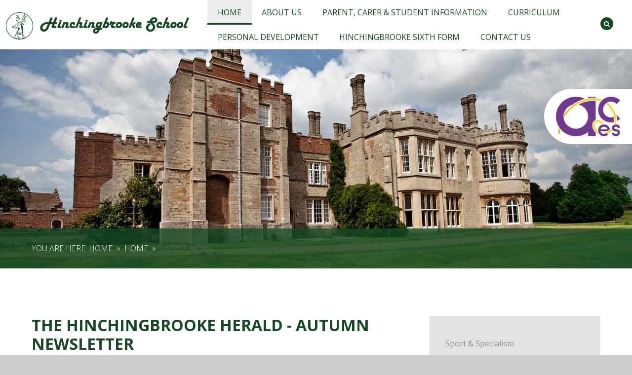

--- FILE ---
content_type: text/html
request_url: https://www.hinchingbrookeschool.net/news/?pid=432&nid=3&storyid=304
body_size: 56447
content:

<!DOCTYPE html>
<!--[if IE 7]><html class="no-ios no-js lte-ie9 lte-ie8 lte-ie7" lang="en" xml:lang="en"><![endif]-->
<!--[if IE 8]><html class="no-ios no-js lte-ie9 lte-ie8"  lang="en" xml:lang="en"><![endif]-->
<!--[if IE 9]><html class="no-ios no-js lte-ie9"  lang="en" xml:lang="en"><![endif]-->
<!--[if !IE]><!--> <html class="no-ios no-js"  lang="en" xml:lang="en"><!--<![endif]-->
	<head>
		<meta http-equiv="X-UA-Compatible" content="IE=edge" />
		<meta http-equiv="content-type" content="text/html; charset=utf-8"/>
		
		<link rel="canonical" href="https://www.hinchingbrookeschool.net/news/?pid=432&amp;nid=3&amp;storyid=304">
		<link rel="stylesheet" media="screen" href="/_includes/font-awesome/4.5.0/css/font-awesome.min.css?cache=251201">
<!--[if IE 7]><link rel="stylesheet" media="screen" href="/_includes/font-awesome/4.2.0/css/font-awesome-ie7.min.css?cache=251201">
<![endif]-->
		<title>Hinchingbrooke School - The Hinchingbrooke Herald - Autumn Newsletter</title>
		
<!--[if IE]>
<script>
console = {log:function(){return;}};
</script>
<![endif]-->

<script>
	var boolItemEditDisabled;
	var boolLanguageMode, boolLanguageEditOriginal;
	var boolViewingConnect;
	var boolConnectDashboard;
	var displayRegions = [];
	var intNewFileCount = 0;
	strItemType = "news story";
	strSubItemType = "News Story";

	var featureSupport = {
		tagging: false,
		eventTagging: false
	};
	var boolLoggedIn = false;
boolAdminMode = false;
	var boolSuperUser = false;
strCookieBarStyle = 'none';
	intParentPageID = "432";
	intCurrentItemID = 304;
	intCurrentCatID = 3;
boolIsHomePage = false;
	boolItemEditDisabled = true;
	boolLanguageEditOriginal=true;
	strCurrentLanguage='en-gb';	strFileAttachmentsUploadLocation = 'bottom';	boolViewingConnect = false;	boolConnectDashboard = false;	var objEditorComponentList = {};

</script>

<script src="/admin/_includes/js/mutation_events.min.js?cache=251201"></script>
<script src="/admin/_includes/js/jquery/jquery.js?cache=251201"></script>
<script src="/admin/_includes/js/jquery/jquery.prefilter.js?cache=251201"></script>
<script src="/admin/_includes/js/jquery/jquery.query.js?cache=251201"></script>
<script src="/admin/_includes/js/jquery/js.cookie.js?cache=251201"></script>
<script src="/_includes/editor/template-javascript.asp?cache=251201"></script>
<script src="/admin/_includes/js/functions/minified/functions.login.new.asp?cache=251201"></script>

  <script>

  </script>
<link href="https://www.hinchingbrookeschool.net/feeds/news.asp?nid=3&amp;pid=304&lang=en" rel="alternate" type="application/rss+xml" title="Hinchingbrooke School - News Feed"><link href="https://www.hinchingbrookeschool.net/feeds/comments.asp?title=The Hinchingbrooke Herald - Autumn Newsletter&amp;storyid=304&amp;nid=3&amp;item=news&amp;pid=432&lang=en" rel="alternate" type="application/rss+xml" title="Hinchingbrooke School - The Hinchingbrooke Herald - Autumn Newsletter - Blog Post Comments"><link rel="stylesheet" media="screen" href="/_site/css/main.css?cache=251201">


<meta name="mobile-web-app-capable" content="yes">
<meta name="apple-mobile-web-app-capable" content="yes">
<meta name="viewport" content="width=device-width, initial-scale=1, minimum-scale=1, maximum-scale=1">
<link rel="author" href="/humans.txt">
<link rel="icon" href="/_site/images/favicons/favicon.ico">
<link rel="apple-touch-icon" href="/_site/images/favicons/favicon.png">
<link href='https://fonts.googleapis.com/css?family=Open+Sans:400,300,400italic,600,600italic,300italic,700' rel='stylesheet' type='text/css'>
<link rel="stylesheet" href="/_site/css/print.css" type="text/css" media="print" />



        <script type="text/javascript">
            var iOS = (navigator.userAgent.match(/(iPad|iPhone|iPod)/g) ? true : false);
            if (iOS) {
                $('html').removeClass('no-ios').addClass('ios');
            }
        </script><link rel="stylesheet" media="screen" href="/_includes/css/content-blocks.css?cache=251201">
<link rel="stylesheet" media="screen" href="/_includes/css/cookie-colour.asp?cache=251201">
<link rel="stylesheet" media="screen" href="/_includes/css/cookies.css?cache=251201">
<link rel="stylesheet" media="screen" href="/_includes/css/cookies.advanced.css?cache=251201">
<link rel="stylesheet" media="screen" href="/_site/css/news.css?cache=251201">
<link rel="stylesheet" media="screen" href="/_includes/css/overlord.css?cache=251201">
<link rel="stylesheet" media="screen" href="/_includes/css/templates.css?cache=251201">
<link rel="stylesheet" media="screen" href="/_site/css/attachments.css?cache=251201">
<link rel="stylesheet" media="screen" href="/_site/css/templates.css?cache=251201">
<style>#print_me { display: none;}</style><script src="/admin/_includes/js/modernizr.js?cache=251201"></script>
<script src="/admin/_includes/js/jquery/jquery-ui.min.js?cache=251201"></script>
<script src="/admin/_includes/js/jquery/jquery.ui.timepicker.min.js?cache=251201"></script>
<link rel="stylesheet" media="screen" href="/admin/_includes/css/jquery.ui.timepicker.css?cache=251201">
<script src="/admin/_includes/js/jquery/jquery-ui.touch-punch.min.js?cache=251201"></script>
<link rel="stylesheet" media="screen" href="/admin/_includes/css/jquery-ui.css?cache=251201">
<script src="/_includes/js/swfobject.js?cache=251201"></script>

        <meta property="og:site_name" content="Hinchingbrooke School" />
        <meta property="og:title" content="The Hinchingbrooke Herald - Autumn Newsletter" />
        <meta property="og:image" content="https://www.hinchingbrookeschool.net/_site/images/design/thumbnail.jpg" />
        <meta property="og:type" content="website" />
        <meta property="twitter:card" content="summary" />
</head>


    <body>


<div id="print_me"></div>
<div class="mason mason--inner mason--nodemo">

	<section class="access">
		<a class="access__anchor" name="header"></a>
		<a class="access__link" href="#content">Skip to content &darr;</a>
	</section>

	<header class="header video--hide">
		<div class="header__wrap bg--white">
			<div class="header__content center">
				<a class="header__logo" href="/"><img src="/_site/images/design/logo.png" alt="Logo"></a>
				<h1 class="header__title">Hinchingbrooke School</h1>
			</div>
			<section class="menu caps">
				<div class="menu__btns">
					<button class="menu__btn menu__btn--main caps">
						<div class="menu__btn--front">menu</div>
						<div class="menu__btn--back">close</div>
					</button>
					
				</div>
				<nav class="menu__sidebar">
					<ul class="menu__sidebar__list"><li class="menu__sidebar__list__item menu__sidebar__list__item--page_1 menu__sidebar__list__item--subitems menu__sidebar__list__item--selected"><a class="menu__sidebar__list__item__link" id="page_1" href="/"><span>Home</span></a><button class="menu__sidebar__list__item__button" data-tab=".menu__sidebar__list__item--page_1--expand"><i class="menu__sidebar__list__item__button__icon fa fa-angle-down"></i></button><ul class="menu__sidebar__list__item__sub"><li class="menu__sidebar__list__item menu__sidebar__list__item--news_category_18"><a class="menu__sidebar__list__item__link" id="news_category_18" href="/news/?pid=1&amp;nid=18"><span>HBK Updates</span></a><button class="menu__sidebar__list__item__button" data-tab=".menu__sidebar__list__item--news_category_18--expand"><i class="menu__sidebar__list__item__button__icon fa fa-angle-down"></i></button></li><li class="menu__sidebar__list__item menu__sidebar__list__item--url_80"><a class="menu__sidebar__list__item__link" id="url_80" href="/_site/data/files/documents/8447F180FAA0A784F4D72B15F49FE78C.pdf?pid=1" target="_blank" rel="external"><span>Remote Learning Provision @HBK</span></a><button class="menu__sidebar__list__item__button" data-tab=".menu__sidebar__list__item--url_80--expand"><i class="menu__sidebar__list__item__button__icon fa fa-angle-down"></i></button></li><li class="menu__sidebar__list__item menu__sidebar__list__item--page_627"><a class="menu__sidebar__list__item__link" id="page_627" href="/page/?title=Safeguarding&amp;pid=627"><span>Safeguarding</span></a><button class="menu__sidebar__list__item__button" data-tab=".menu__sidebar__list__item--page_627--expand"><i class="menu__sidebar__list__item__button__icon fa fa-angle-down"></i></button></li><li class="menu__sidebar__list__item menu__sidebar__list__item--news_category_21"><a class="menu__sidebar__list__item__link" id="news_category_21" href="/news/?pid=1&amp;nid=21"><span>Sixth Form Transition Work</span></a><button class="menu__sidebar__list__item__button" data-tab=".menu__sidebar__list__item--news_category_21--expand"><i class="menu__sidebar__list__item__button__icon fa fa-angle-down"></i></button></li></ul></li><li class="menu__sidebar__list__item menu__sidebar__list__item--page_33 menu__sidebar__list__item--subitems"><a class="menu__sidebar__list__item__link" id="page_33" href="/page/?title=About+US&amp;pid=33"><span>About US</span></a><button class="menu__sidebar__list__item__button" data-tab=".menu__sidebar__list__item--page_33--expand"><i class="menu__sidebar__list__item__button__icon fa fa-angle-down"></i></button><ul class="menu__sidebar__list__item__sub"><li class="menu__sidebar__list__item menu__sidebar__list__item--page_1118"><a class="menu__sidebar__list__item__link" id="page_1118" href="/page/?title=Alumni&amp;pid=1118"><span>Alumni</span></a><button class="menu__sidebar__list__item__button" data-tab=".menu__sidebar__list__item--page_1118--expand"><i class="menu__sidebar__list__item__button__icon fa fa-angle-down"></i></button></li><li class="menu__sidebar__list__item menu__sidebar__list__item--page_900"><a class="menu__sidebar__list__item__link" id="page_900" href="/page/?title=Equalities+Objectives&amp;pid=900"><span>Equalities Objectives</span></a><button class="menu__sidebar__list__item__button" data-tab=".menu__sidebar__list__item--page_900--expand"><i class="menu__sidebar__list__item__button__icon fa fa-angle-down"></i></button></li><li class="menu__sidebar__list__item menu__sidebar__list__item--page_1023"><a class="menu__sidebar__list__item__link" id="page_1023" href="/page/?title=Foundation+of+Hinchingbrooke+School&amp;pid=1023"><span>Foundation of Hinchingbrooke School</span></a><button class="menu__sidebar__list__item__button" data-tab=".menu__sidebar__list__item--page_1023--expand"><i class="menu__sidebar__list__item__button__icon fa fa-angle-down"></i></button></li><li class="menu__sidebar__list__item menu__sidebar__list__item--page_64"><a class="menu__sidebar__list__item__link" id="page_64" href="/page/?title=Free+School+Meals+and+Pupil+Premium&amp;pid=64"><span>Free School Meals and Pupil Premium</span></a><button class="menu__sidebar__list__item__button" data-tab=".menu__sidebar__list__item--page_64--expand"><i class="menu__sidebar__list__item__button__icon fa fa-angle-down"></i></button></li><li class="menu__sidebar__list__item menu__sidebar__list__item--page_35"><a class="menu__sidebar__list__item__link" id="page_35" href="/page/?title=Governance&amp;pid=35"><span>Governance</span></a><button class="menu__sidebar__list__item__button" data-tab=".menu__sidebar__list__item--page_35--expand"><i class="menu__sidebar__list__item__button__icon fa fa-angle-down"></i></button></li><li class="menu__sidebar__list__item menu__sidebar__list__item--page_1119"><a class="menu__sidebar__list__item__link" id="page_1119" href="/page/?title=History+of+Hinchingbrooke+School&amp;pid=1119"><span>History of Hinchingbrooke School</span></a><button class="menu__sidebar__list__item__button" data-tab=".menu__sidebar__list__item--page_1119--expand"><i class="menu__sidebar__list__item__button__icon fa fa-angle-down"></i></button></li><li class="menu__sidebar__list__item menu__sidebar__list__item--page_43"><a class="menu__sidebar__list__item__link" id="page_43" href="/page/?title=Policies&amp;pid=43"><span>Policies</span></a><button class="menu__sidebar__list__item__button" data-tab=".menu__sidebar__list__item--page_43--expand"><i class="menu__sidebar__list__item__button__icon fa fa-angle-down"></i></button></li><li class="menu__sidebar__list__item menu__sidebar__list__item--url_97"><a class="menu__sidebar__list__item__link" id="url_97" href="/page/?title=About+US&amp;pid=33" target="_blank" rel="external"><span>Principal's Welcome</span></a><button class="menu__sidebar__list__item__button" data-tab=".menu__sidebar__list__item--url_97--expand"><i class="menu__sidebar__list__item__button__icon fa fa-angle-down"></i></button></li><li class="menu__sidebar__list__item menu__sidebar__list__item--page_904"><a class="menu__sidebar__list__item__link" id="page_904" href="/page/?title=School+Performance&amp;pid=904"><span>School Performance</span></a><button class="menu__sidebar__list__item__button" data-tab=".menu__sidebar__list__item--page_904--expand"><i class="menu__sidebar__list__item__button__icon fa fa-angle-down"></i></button></li><li class="menu__sidebar__list__item menu__sidebar__list__item--page_960"><a class="menu__sidebar__list__item__link" id="page_960" href="/page/?title=Staff+2025%2F2026&amp;pid=960"><span>Staff 2025/2026</span></a><button class="menu__sidebar__list__item__button" data-tab=".menu__sidebar__list__item--page_960--expand"><i class="menu__sidebar__list__item__button__icon fa fa-angle-down"></i></button></li><li class="menu__sidebar__list__item menu__sidebar__list__item--page_1024"><a class="menu__sidebar__list__item__link" id="page_1024" href="/page/?title=Staff+Wellbeing&amp;pid=1024"><span>Staff Wellbeing</span></a><button class="menu__sidebar__list__item__button" data-tab=".menu__sidebar__list__item--page_1024--expand"><i class="menu__sidebar__list__item__button__icon fa fa-angle-down"></i></button></li><li class="menu__sidebar__list__item menu__sidebar__list__item--page_902"><a class="menu__sidebar__list__item__link" id="page_902" href="/page/?title=Working+for+Hinchingbrooke+School&amp;pid=902"><span>Working for Hinchingbrooke School</span></a><button class="menu__sidebar__list__item__button" data-tab=".menu__sidebar__list__item--page_902--expand"><i class="menu__sidebar__list__item__button__icon fa fa-angle-down"></i></button></li></ul></li><li class="menu__sidebar__list__item menu__sidebar__list__item--page_3 menu__sidebar__list__item--subitems"><a class="menu__sidebar__list__item__link" id="page_3" href="/page/?title=PARENT%2C+CARER+%26amp%3B+STUDENT+Information&amp;pid=3"><span>PARENT, CARER &amp; STUDENT Information</span></a><button class="menu__sidebar__list__item__button" data-tab=".menu__sidebar__list__item--page_3--expand"><i class="menu__sidebar__list__item__button__icon fa fa-angle-down"></i></button><ul class="menu__sidebar__list__item__sub"><li class="menu__sidebar__list__item menu__sidebar__list__item--page_695"><a class="menu__sidebar__list__item__link" id="page_695" href="/page/?title=Admissions+%26amp%3B+Leavers&amp;pid=695"><span>Admissions &amp; Leavers</span></a><button class="menu__sidebar__list__item__button" data-tab=".menu__sidebar__list__item--page_695--expand"><i class="menu__sidebar__list__item__button__icon fa fa-angle-down"></i></button></li><li class="menu__sidebar__list__item menu__sidebar__list__item--page_135"><a class="menu__sidebar__list__item__link" id="page_135" href="/page/?title=Attendance+%26amp%3B+Reporting+Absence&amp;pid=135"><span>Attendance &amp; Reporting Absence</span></a><button class="menu__sidebar__list__item__button" data-tab=".menu__sidebar__list__item--page_135--expand"><i class="menu__sidebar__list__item__button__icon fa fa-angle-down"></i></button></li><li class="menu__sidebar__list__item menu__sidebar__list__item--page_227"><a class="menu__sidebar__list__item__link" id="page_227" href="/page/?title=Catering&amp;pid=227"><span>Catering</span></a><button class="menu__sidebar__list__item__button" data-tab=".menu__sidebar__list__item--page_227--expand"><i class="menu__sidebar__list__item__button__icon fa fa-angle-down"></i></button></li><li class="menu__sidebar__list__item menu__sidebar__list__item--news_category_24"><a class="menu__sidebar__list__item__link" id="news_category_24" href="/news/?pid=3&amp;nid=24"><span>HBK Fortnightly Focus</span></a><button class="menu__sidebar__list__item__button" data-tab=".menu__sidebar__list__item--news_category_24--expand"><i class="menu__sidebar__list__item__button__icon fa fa-angle-down"></i></button></li><li class="menu__sidebar__list__item menu__sidebar__list__item--page_943"><a class="menu__sidebar__list__item__link" id="page_943" href="/page/?title=HBK+Surveys&amp;pid=943"><span>HBK Surveys</span></a><button class="menu__sidebar__list__item__button" data-tab=".menu__sidebar__list__item--page_943--expand"><i class="menu__sidebar__list__item__button__icon fa fa-angle-down"></i></button></li><li class="menu__sidebar__list__item menu__sidebar__list__item--page_713"><a class="menu__sidebar__list__item__link" id="page_713" href="/page/?title=Help+%26amp%3B+Advice&amp;pid=713"><span>Help &amp; Advice</span></a><button class="menu__sidebar__list__item__button" data-tab=".menu__sidebar__list__item--page_713--expand"><i class="menu__sidebar__list__item__button__icon fa fa-angle-down"></i></button></li><li class="menu__sidebar__list__item menu__sidebar__list__item--page_1006"><a class="menu__sidebar__list__item__link" id="page_1006" href="/page/?title=Hinchingbrooke+Approach+to+Behaviour+%28HAB%29+%2D+A+guide+for+Parents+and+Carers&amp;pid=1006"><span>Hinchingbrooke Approach to Behaviour (HAB) - A guide for Parents and Carers</span></a><button class="menu__sidebar__list__item__button" data-tab=".menu__sidebar__list__item--page_1006--expand"><i class="menu__sidebar__list__item__button__icon fa fa-angle-down"></i></button></li><li class="menu__sidebar__list__item menu__sidebar__list__item--page_948"><a class="menu__sidebar__list__item__link" id="page_948" href="/page/?title=Lost+Property+%40+HBK&amp;pid=948"><span>Lost Property @ HBK</span></a><button class="menu__sidebar__list__item__button" data-tab=".menu__sidebar__list__item--page_948--expand"><i class="menu__sidebar__list__item__button__icon fa fa-angle-down"></i></button></li><li class="menu__sidebar__list__item menu__sidebar__list__item--page_268"><a class="menu__sidebar__list__item__link" id="page_268" href="/page/?title=Parents%27+Evenings+Online+%26amp%3B+Online+Booking+System&amp;pid=268"><span>Parents' Evenings Online &amp; Online Booking System</span></a><button class="menu__sidebar__list__item__button" data-tab=".menu__sidebar__list__item--page_268--expand"><i class="menu__sidebar__list__item__button__icon fa fa-angle-down"></i></button></li><li class="menu__sidebar__list__item menu__sidebar__list__item--page_963"><a class="menu__sidebar__list__item__link" id="page_963" href="/page/?title=Progress+Reports&amp;pid=963"><span>Progress Reports</span></a><button class="menu__sidebar__list__item__button" data-tab=".menu__sidebar__list__item--page_963--expand"><i class="menu__sidebar__list__item__button__icon fa fa-angle-down"></i></button></li><li class="menu__sidebar__list__item menu__sidebar__list__item--page_1041"><a class="menu__sidebar__list__item__link" id="page_1041" href="/page/?title=Rewards+%40+HBK&amp;pid=1041"><span>Rewards @ HBK</span></a><button class="menu__sidebar__list__item__button" data-tab=".menu__sidebar__list__item--page_1041--expand"><i class="menu__sidebar__list__item__button__icon fa fa-angle-down"></i></button></li><li class="menu__sidebar__list__item menu__sidebar__list__item--url_1"><a class="menu__sidebar__list__item__link" id="url_1" href="/calendar/?calid=9,8&amp;pid=3&amp;viewid=1"><span>School Calendar 2025-2026</span></a><button class="menu__sidebar__list__item__button" data-tab=".menu__sidebar__list__item--url_1--expand"><i class="menu__sidebar__list__item__button__icon fa fa-angle-down"></i></button></li><li class="menu__sidebar__list__item menu__sidebar__list__item--page_903"><a class="menu__sidebar__list__item__link" id="page_903" href="/page/?title=School+Day&amp;pid=903"><span>School Day</span></a><button class="menu__sidebar__list__item__button" data-tab=".menu__sidebar__list__item--page_903--expand"><i class="menu__sidebar__list__item__button__icon fa fa-angle-down"></i></button></li><li class="menu__sidebar__list__item menu__sidebar__list__item--page_893"><a class="menu__sidebar__list__item__link" id="page_893" href="/page/?title=Term+Dates&amp;pid=893"><span>Term Dates</span></a><button class="menu__sidebar__list__item__button" data-tab=".menu__sidebar__list__item--page_893--expand"><i class="menu__sidebar__list__item__button__icon fa fa-angle-down"></i></button></li><li class="menu__sidebar__list__item menu__sidebar__list__item--page_137"><a class="menu__sidebar__list__item__link" id="page_137" href="/uniform"><span>Uniform &amp; Appearance</span></a><button class="menu__sidebar__list__item__button" data-tab=".menu__sidebar__list__item--page_137--expand"><i class="menu__sidebar__list__item__button__icon fa fa-angle-down"></i></button></li><li class="menu__sidebar__list__item menu__sidebar__list__item--page_196"><a class="menu__sidebar__list__item__link" id="page_196" href="/transition"><span>Year 6 to 7 Transition September 2025</span></a><button class="menu__sidebar__list__item__button" data-tab=".menu__sidebar__list__item--page_196--expand"><i class="menu__sidebar__list__item__button__icon fa fa-angle-down"></i></button></li></ul></li><li class="menu__sidebar__list__item menu__sidebar__list__item--page_7 menu__sidebar__list__item--subitems"><a class="menu__sidebar__list__item__link" id="page_7" href="/page/?title=Curriculum&amp;pid=7"><span>Curriculum</span></a><button class="menu__sidebar__list__item__button" data-tab=".menu__sidebar__list__item--page_7--expand"><i class="menu__sidebar__list__item__button__icon fa fa-angle-down"></i></button><ul class="menu__sidebar__list__item__sub"><li class="menu__sidebar__list__item menu__sidebar__list__item--page_202"><a class="menu__sidebar__list__item__link" id="page_202" href="/exams"><span>Examinations</span></a><button class="menu__sidebar__list__item__button" data-tab=".menu__sidebar__list__item--page_202--expand"><i class="menu__sidebar__list__item__button__icon fa fa-angle-down"></i></button></li><li class="menu__sidebar__list__item menu__sidebar__list__item--page_1005"><a class="menu__sidebar__list__item__link" id="page_1005" href="/page/?title=GCSEPod&amp;pid=1005"><span>GCSEPod</span></a><button class="menu__sidebar__list__item__button" data-tab=".menu__sidebar__list__item--page_1005--expand"><i class="menu__sidebar__list__item__button__icon fa fa-angle-down"></i></button></li><li class="menu__sidebar__list__item menu__sidebar__list__item--page_481"><a class="menu__sidebar__list__item__link" id="page_481" href="/page/?title=KS3+%2D+Curriculum&amp;pid=481"><span>KS3 - Curriculum</span></a><button class="menu__sidebar__list__item__button" data-tab=".menu__sidebar__list__item--page_481--expand"><i class="menu__sidebar__list__item__button__icon fa fa-angle-down"></i></button></li><li class="menu__sidebar__list__item menu__sidebar__list__item--page_491"><a class="menu__sidebar__list__item__link" id="page_491" href="/options"><span>KS4 - Curriculum &amp; Course Choices</span></a><button class="menu__sidebar__list__item__button" data-tab=".menu__sidebar__list__item--page_491--expand"><i class="menu__sidebar__list__item__button__icon fa fa-angle-down"></i></button></li><li class="menu__sidebar__list__item menu__sidebar__list__item--page_956"><a class="menu__sidebar__list__item__link" id="page_956" href="/page/?title=KS5+%2D+Curriculum&amp;pid=956"><span>KS5 - Curriculum</span></a><button class="menu__sidebar__list__item__button" data-tab=".menu__sidebar__list__item--page_956--expand"><i class="menu__sidebar__list__item__button__icon fa fa-angle-down"></i></button></li><li class="menu__sidebar__list__item menu__sidebar__list__item--page_188"><a class="menu__sidebar__list__item__link" id="page_188" href="/send"><span>SEND</span></a><button class="menu__sidebar__list__item__button" data-tab=".menu__sidebar__list__item--page_188--expand"><i class="menu__sidebar__list__item__button__icon fa fa-angle-down"></i></button></li><li class="menu__sidebar__list__item menu__sidebar__list__item--page_104"><a class="menu__sidebar__list__item__link" id="page_104" href="/page/?title=Subject+Information&amp;pid=104"><span>Subject Information</span></a><button class="menu__sidebar__list__item__button" data-tab=".menu__sidebar__list__item--page_104--expand"><i class="menu__sidebar__list__item__button__icon fa fa-angle-down"></i></button></li><li class="menu__sidebar__list__item menu__sidebar__list__item--page_917"><a class="menu__sidebar__list__item__link" id="page_917" href="/page/?title=Teaching+%26amp%3B+Learning+%28Hinchingbrooke+Approach+to+Teaching%29&amp;pid=917"><span>Teaching &amp; Learning (Hinchingbrooke Approach to Teaching)</span></a><button class="menu__sidebar__list__item__button" data-tab=".menu__sidebar__list__item--page_917--expand"><i class="menu__sidebar__list__item__button__icon fa fa-angle-down"></i></button></li></ul></li><li class="menu__sidebar__list__item menu__sidebar__list__item--page_907 menu__sidebar__list__item--subitems"><a class="menu__sidebar__list__item__link" id="page_907" href="/page/?title=PERSONAL+DEVELOPMENT&amp;pid=907"><span>PERSONAL DEVELOPMENT</span></a><button class="menu__sidebar__list__item__button" data-tab=".menu__sidebar__list__item--page_907--expand"><i class="menu__sidebar__list__item__button__icon fa fa-angle-down"></i></button><ul class="menu__sidebar__list__item__sub"><li class="menu__sidebar__list__item menu__sidebar__list__item--page_170"><a class="menu__sidebar__list__item__link" id="page_170" href="/page/?title=CEIAG+%2D+Careers&amp;pid=170"><span>CEIAG - Careers</span></a><button class="menu__sidebar__list__item__button" data-tab=".menu__sidebar__list__item--page_170--expand"><i class="menu__sidebar__list__item__button__icon fa fa-angle-down"></i></button></li><li class="menu__sidebar__list__item menu__sidebar__list__item--page_972"><a class="menu__sidebar__list__item__link" id="page_972" href="/page/?title=Diversity&amp;pid=972"><span>Diversity</span></a><button class="menu__sidebar__list__item__button" data-tab=".menu__sidebar__list__item--page_972--expand"><i class="menu__sidebar__list__item__button__icon fa fa-angle-down"></i></button></li><li class="menu__sidebar__list__item menu__sidebar__list__item--page_977"><a class="menu__sidebar__list__item__link" id="page_977" href="/page/?title=Extra%2DCurricular&amp;pid=977"><span>Extra-Curricular</span></a><button class="menu__sidebar__list__item__button" data-tab=".menu__sidebar__list__item--page_977--expand"><i class="menu__sidebar__list__item__button__icon fa fa-angle-down"></i></button></li><li class="menu__sidebar__list__item menu__sidebar__list__item--page_10"><a class="menu__sidebar__list__item__link" id="page_10" href="/page/?title=House+System&amp;pid=10"><span>House System</span></a><button class="menu__sidebar__list__item__button" data-tab=".menu__sidebar__list__item--page_10--expand"><i class="menu__sidebar__list__item__button__icon fa fa-angle-down"></i></button></li><li class="menu__sidebar__list__item menu__sidebar__list__item--page_976"><a class="menu__sidebar__list__item__link" id="page_976" href="/page/?title=In+School+Support&amp;pid=976"><span>In School Support</span></a><button class="menu__sidebar__list__item__button" data-tab=".menu__sidebar__list__item--page_976--expand"><i class="menu__sidebar__list__item__button__icon fa fa-angle-down"></i></button></li><li class="menu__sidebar__list__item menu__sidebar__list__item--page_974"><a class="menu__sidebar__list__item__link" id="page_974" href="/page/?title=PSHCE&amp;pid=974"><span>PSHCE</span></a><button class="menu__sidebar__list__item__button" data-tab=".menu__sidebar__list__item--page_974--expand"><i class="menu__sidebar__list__item__button__icon fa fa-angle-down"></i></button></li><li class="menu__sidebar__list__item menu__sidebar__list__item--page_225"><a class="menu__sidebar__list__item__link" id="page_225" href="/rj"><span>Restorative Approaches</span></a><button class="menu__sidebar__list__item__button" data-tab=".menu__sidebar__list__item--page_225--expand"><i class="menu__sidebar__list__item__button__icon fa fa-angle-down"></i></button></li><li class="menu__sidebar__list__item menu__sidebar__list__item--page_490"><a class="menu__sidebar__list__item__link" id="page_490" href="/page/?title=Safeguarding&amp;pid=490"><span>Safeguarding</span></a><button class="menu__sidebar__list__item__button" data-tab=".menu__sidebar__list__item--page_490--expand"><i class="menu__sidebar__list__item__button__icon fa fa-angle-down"></i></button></li><li class="menu__sidebar__list__item menu__sidebar__list__item--page_975"><a class="menu__sidebar__list__item__link" id="page_975" href="/page/?title=SMSC&amp;pid=975"><span>SMSC</span></a><button class="menu__sidebar__list__item__button" data-tab=".menu__sidebar__list__item--page_975--expand"><i class="menu__sidebar__list__item__button__icon fa fa-angle-down"></i></button></li><li class="menu__sidebar__list__item menu__sidebar__list__item--page_973"><a class="menu__sidebar__list__item__link" id="page_973" href="/page/?title=Student+Leadership&amp;pid=973"><span>Student Leadership</span></a><button class="menu__sidebar__list__item__button" data-tab=".menu__sidebar__list__item--page_973--expand"><i class="menu__sidebar__list__item__button__icon fa fa-angle-down"></i></button></li><li class="menu__sidebar__list__item menu__sidebar__list__item--page_1099"><a class="menu__sidebar__list__item__link" id="page_1099" href="/page/?title=Student+Newsletter+%2D+THE+STAG&amp;pid=1099"><span>Student Newsletter - THE STAG</span></a><button class="menu__sidebar__list__item__button" data-tab=".menu__sidebar__list__item--page_1099--expand"><i class="menu__sidebar__list__item__button__icon fa fa-angle-down"></i></button></li><li class="menu__sidebar__list__item menu__sidebar__list__item--page_996"><a class="menu__sidebar__list__item__link" id="page_996" href="/page/?title=Student+Voice&amp;pid=996"><span>Student Voice</span></a><button class="menu__sidebar__list__item__button" data-tab=".menu__sidebar__list__item--page_996--expand"><i class="menu__sidebar__list__item__button__icon fa fa-angle-down"></i></button></li><li class="menu__sidebar__list__item menu__sidebar__list__item--page_169"><a class="menu__sidebar__list__item__link" id="page_169" href="/page/?title=Support+and+Inclusion&amp;pid=169"><span>Support and Inclusion</span></a><button class="menu__sidebar__list__item__button" data-tab=".menu__sidebar__list__item--page_169--expand"><i class="menu__sidebar__list__item__button__icon fa fa-angle-down"></i></button></li><li class="menu__sidebar__list__item menu__sidebar__list__item--page_1109"><a class="menu__sidebar__list__item__link" id="page_1109" href="/page/?title=Trips&amp;pid=1109"><span>Trips</span></a><button class="menu__sidebar__list__item__button" data-tab=".menu__sidebar__list__item--page_1109--expand"><i class="menu__sidebar__list__item__button__icon fa fa-angle-down"></i></button></li><li class="menu__sidebar__list__item menu__sidebar__list__item--page_971"><a class="menu__sidebar__list__item__link" id="page_971" href="/page/?title=Tutor+Programme&amp;pid=971"><span>Tutor Programme</span></a><button class="menu__sidebar__list__item__button" data-tab=".menu__sidebar__list__item--page_971--expand"><i class="menu__sidebar__list__item__button__icon fa fa-angle-down"></i></button></li></ul></li><li class="menu__sidebar__list__item menu__sidebar__list__item--page_8 menu__sidebar__list__item--subitems"><a class="menu__sidebar__list__item__link" id="page_8" href="/6thform"><span>Hinchingbrooke Sixth Form</span></a><button class="menu__sidebar__list__item__button" data-tab=".menu__sidebar__list__item--page_8--expand"><i class="menu__sidebar__list__item__button__icon fa fa-angle-down"></i></button><ul class="menu__sidebar__list__item__sub"><li class="menu__sidebar__list__item menu__sidebar__list__item--page_17"><a class="menu__sidebar__list__item__link" id="page_17" href="/page/?title=Welcome+to+our+Sixth+Form&amp;pid=17"><span>Welcome to our Sixth Form</span></a><button class="menu__sidebar__list__item__button" data-tab=".menu__sidebar__list__item--page_17--expand"><i class="menu__sidebar__list__item__button__icon fa fa-angle-down"></i></button></li><li class="menu__sidebar__list__item menu__sidebar__list__item--news_category_25"><a class="menu__sidebar__list__item__link" id="news_category_25" href="/news/?pid=8&amp;nid=25"><span>Sixth Form News</span></a><button class="menu__sidebar__list__item__button" data-tab=".menu__sidebar__list__item--news_category_25--expand"><i class="menu__sidebar__list__item__button__icon fa fa-angle-down"></i></button></li><li class="menu__sidebar__list__item menu__sidebar__list__item--page_436"><a class="menu__sidebar__list__item__link" id="page_436" href="/page/?title=Examinations+and+Results&amp;pid=436"><span>Examinations and Results</span></a><button class="menu__sidebar__list__item__button" data-tab=".menu__sidebar__list__item--page_436--expand"><i class="menu__sidebar__list__item__button__icon fa fa-angle-down"></i></button></li><li class="menu__sidebar__list__item menu__sidebar__list__item--page_437"><a class="menu__sidebar__list__item__link" id="page_437" href="/page/?title=Life+After+Sixth+Form&amp;pid=437"><span>Life After Sixth Form</span></a><button class="menu__sidebar__list__item__button" data-tab=".menu__sidebar__list__item--page_437--expand"><i class="menu__sidebar__list__item__button__icon fa fa-angle-down"></i></button></li><li class="menu__sidebar__list__item menu__sidebar__list__item--photo_gallery_17"><a class="menu__sidebar__list__item__link" id="photo_gallery_17" href="/gallery/?pid=8&amp;gcatid=17"><span>Student Life Gallery</span></a><button class="menu__sidebar__list__item__button" data-tab=".menu__sidebar__list__item--photo_gallery_17--expand"><i class="menu__sidebar__list__item__button__icon fa fa-angle-down"></i></button></li></ul></li><li class="menu__sidebar__list__item menu__sidebar__list__item--page_23 menu__sidebar__list__item--subitems"><a class="menu__sidebar__list__item__link" id="page_23" href="/contactus"><span>Contact Us</span></a><button class="menu__sidebar__list__item__button" data-tab=".menu__sidebar__list__item--page_23--expand"><i class="menu__sidebar__list__item__button__icon fa fa-angle-down"></i></button><ul class="menu__sidebar__list__item__sub"><li class="menu__sidebar__list__item menu__sidebar__list__item--page_226"><a class="menu__sidebar__list__item__link" id="page_226" href="/page/?title=Facilities&amp;pid=226"><span>Facilities</span></a><button class="menu__sidebar__list__item__button" data-tab=".menu__sidebar__list__item--page_226--expand"><i class="menu__sidebar__list__item__button__icon fa fa-angle-down"></i></button></li><li class="menu__sidebar__list__item menu__sidebar__list__item--form_16"><a class="menu__sidebar__list__item__link" id="form_16" href="/form/?pid=23&amp;form=16"><span>Update Contact Details</span></a><button class="menu__sidebar__list__item__button" data-tab=".menu__sidebar__list__item--form_16--expand"><i class="menu__sidebar__list__item__button__icon fa fa-angle-down"></i></button></li><li class="menu__sidebar__list__item menu__sidebar__list__item--form_22"><a class="menu__sidebar__list__item__link" id="form_22" href="/form/?pid=23&amp;form=22"><span>Website Feedback</span></a><button class="menu__sidebar__list__item__button" data-tab=".menu__sidebar__list__item--form_22--expand"><i class="menu__sidebar__list__item__button__icon fa fa-angle-down"></i></button></li></ul></li></ul>
					<form class="search__form" method="post" action="/search/default.asp?pid=447">
					    <input id="search_input" type="text" value="Search..." type="text" name="searchValue" title="search..."
					        onblur="if (this.value == '') {this.value = 'Search...';}"
					        onfocus="if (this.value == 'Search...') {this.value = '';}" />
					    <input id="search_submit" type="submit" name="Search" value="&#61442;" />
					</form>
					<button class="search__btn" data-toggle=".mason--search"><i class="fa fa-search color--white"></i></button>
				</nav>
			</section>
		</div>
		
		<div class="trust__link">
			<a href="http://www.acesacademies.co.uk/" target="_blank">
				<img src="/_site/images/design/trust-color.png" alt="">
			</a>
		</div>
	</header>

	 
	<section class="hero">
		
			<ul class="hero__slideshow" data-parallax="top: .3px;">
			    <li class="hero__slideshow__item"> <img src="/_site/data/files/images/slideshow/1/056F3E1C54A906804780FF08D00B3885.jpg" class="slideshow__image__img" alt="slideshow image" data-fill=".hero__slideshow" /></li>   
			</ul>
		
		<div class="hero__content section caps">
			<span>You are here: </span><ul class="hero__path"><li class="hero__path__item hero__path__item--page_1 hero__path__item--selected"><a class="hero__path__item__link" id="page_1" href="/">Home</a><span class="hero__path__item__sep">&raquo;</span></li><li class="hero__path__item hero__path__item--page_1 hero__path__item--selected"><a class="hero__path__item__link" id="page_1" href="/">Home</a><span class="hero__path__item__sep">&raquo;</span></li><li class="hero__path__item hero__path__item--news_category_3 hero__path__item--selected"><a class="hero__path__item__link" id="news_category_3" href="/news/?pid=432&amp;nid=3">Latest News</a><span class="hero__path__item__sep">&raquo;</span></li></ul>
		</div>
		
	</section>

	

	<main class="main">

		
		<nav class="subnav">
			<a class="subnav__anchor" name="subnav"></a>
			
			<button class="subnav__btn">Items in this Area <i class="fa fa-angle-down"></i></button>
			<div class="subnav__expand">
				<ul class="subnav__list"><li class="subnav__list__item subnav__list__item--page_94"><a class="subnav__list__item__link" id="page_94" href="/page/?title=Sport+%26amp%3B+Specialism&amp;pid=94">Sport &amp; Specialism</a></li><li class="subnav__list__item subnav__list__item--page_707"><a class="subnav__list__item__link" id="page_707" href="/page/?title=KS4+Success+Evening+%2D+Useful+Resources&amp;pid=707">KS4 Success Evening - Useful Resources</a></li><li class="subnav__list__item subnav__list__item--page_102"><a class="subnav__list__item__link" id="page_102" href="/page/?title=Key+Stage+4+Progression&amp;pid=102">Key Stage 4 Progression</a></li><li class="subnav__list__item subnav__list__item--news_category_3 subnav__list__item--selected"><a class="subnav__list__item__link" id="news_category_3" href="/news/?pid=432&amp;nid=3">Latest News</a></li><li class="subnav__list__item subnav__list__item--page_76"><a class="subnav__list__item__link" id="page_76" href="/page/?title=6th+Form&amp;pid=76">6th Form</a></li><li class="subnav__list__item subnav__list__item--news_category_4"><a class="subnav__list__item__link" id="news_category_4" href="/news/?pid=432&amp;nid=4">Letters Home</a></li><li class="subnav__list__item subnav__list__item--news_category_5"><a class="subnav__list__item__link" id="news_category_5" href="/news/?pid=432&amp;nid=5">Sixth Form News</a></li></ul>
				<div class="subnav__feature">
				 <div class="feature caps" style="background: url(/_site/data/files/images/sixth%20form/7307301D4DA32D0A1E27EF2A32D4B543.jpg) no-repeat center / cover;"><a href="/6thform"><h4 class="heading__border"><strong>Hinchingbrooke Sixth Form</strong></h4></a></div> 
				</div>
			</div>
			
		</nav>
		<div class="content content--news_story">
			<a class="content__anchor" name="content"></a>
			<h1 class="content__title" id="itemTitle">The Hinchingbrooke Herald - Autumn Newsletter</h1>
			<div class="content__region">
                <div class="content__news__intro"><P>We are very pleased to announce the publication of our new school newsletter “The Hinchingbrooke Herald”</P>
<P>The Herald brings you lots of news from the Lower, Middle and Upper Schools, including articles from our four Directorates.</P>
<P>&nbsp;</P></div><div class="content__news__main"><P>You can choose to browse particular sections using the hyperlinks on the top right of the front page.</P>
<P>If you need to zoom in on any particular text, double click on the section and it should enlarge that page for you.</P>
<P>We would welcome any feedback at <A href="mailto:communications@hinchbk.cambs.sch.uk">communications@hinchbk.cambs.sch.uk</A></P>
<P>To access the newsletter please follow the link below.</P>
<P><A href="http://www.hinchingbrookeschool.co.uk/flipbook/2013AutumnTermHerald/HTML/">http://www.hinchingbrookeschool.co.uk/flipbook/2013AutumnTermHerald/HTML/</A></P>
<P>We hope you enjoy reading all the latest news.</P>
<P><STRONG>The Communications Team</STRONG></P>
<P>&nbsp;</P>
<P>&nbsp;</P>
<P>&nbsp;</P>
<P>&nbsp;</P></div></div><div class="content__share"><ul class="content__share__list"><li class="content__share__list__icon content__share__list__icon--email hex--email"><a href="mailto:?subject=The%20Hinchingbrooke%20Herald%20%2D%20Autumn%20Newsletter&amp;body=http%3A%2F%2Fwww%2Ehinchingbrookeschool%2Enet%2Fnews%2F%3Fpid%3D432%26nid%3D3%26storyid%3D304" target="_blank"><i class="fa fa-envelope-o"></i></a></li><li class="content__share__list__icon content__share__list__icon--facebook hex--facebook"><a href="https://www.facebook.com/sharer.php?u=http%3A%2F%2Fwww%2Ehinchingbrookeschool%2Enet%2Fnews%2F%3Fpid%3D432%26nid%3D3%26storyid%3D304" target="_blank"><i class="fa fa-facebook-square"></i></a></li><li class="content__share__list__icon content__share__list__icon--x hex--x"><a href="https://x.com/intent/post?url=http%3A%2F%2Fwww%2Ehinchingbrookeschool%2Enet%2Fnews%2F%3Fpid%3D432%26nid%3D3%26storyid%3D304" target="_blank"><svg aria-hidden='true' role='img' xmlns='http://www.w3.org/2000/svg' viewBox='0 0 512 512'><path fill='currentColor' d='M389.2 48h70.6L305.6 224.2 487 464H345L233.7 318.6 106.5 464H35.8L200.7 275.5 26.8 48H172.4L272.9 180.9 389.2 48zM364.4 421.8h39.1L151.1 88h-42L364.4 421.8z'/></svg></a></li><li class="content__share__list__icon content__share__list__icon--google hex--google"><a href="https://plus.google.com/share?url=http%3A%2F%2Fwww%2Ehinchingbrookeschool%2Enet%2Fnews%2F%3Fpid%3D432%26nid%3D3%26storyid%3D304" target="_blank"><i class="fa fa-google-plus-square"></i></a></li><li class="content__share__list__icon content__share__list__icon--linkedin hex--linkedin"><a href="https://www.linkedin.com/shareArticle?mini=true&url=http%3A%2F%2Fwww%2Ehinchingbrookeschool%2Enet%2Fnews%2F%3Fpid%3D432%26nid%3D3%26storyid%3D304&title=The%20Hinchingbrooke%20Herald%20%2D%20Autumn%20Newsletter" target="_blank"><i class="fa fa-linkedin-square"></i></a></li></ul>
<script>
	function loadmore(ele, event) {
		event.preventDefault();
		$.ajax({
			url: $(ele).attr('href'),
			dataType: "JSON",

			success: function(data) {
				$('.content__news__list').append(data.newsStories);
				if (data.moreLink) {
					$(ele).replaceWith(data.moreLink.replace(/&amp;/g, '&'));
				} else {
					$(ele).remove();
				}
			}
		});
	}
</script>
</div>

</div>

</main>

		<footer class="footer section center">
			<div class="inner">
				<div class="footer__contact">
					 <h3>Hinchingbrooke School</h3><p>Brampton Road<br />
Huntingdon<br />
Cambridgeshire<br />
PE29 3BN</p>
<p>Tel: 01480 375700 <span class="divider">|</span> <a href="communications@hbk.acesmat.uk">communications@hbk.acesmat.uk</a></p> 
				</div>
				<ul class="social"><li class="social__item"><a href="/page/?title=Working+for+Hinchingbrooke+School&pid=281" target="_self" class="social__item__link"><i class="fa fa-briefcase"></i><span>Working for Hinchingbrooke School</span></a></li><li class="social__item"><a href="https://www.facebook.com/HinchingbrookeSchool" target="_blank" class="social__item__link"><i class="fa fa-facebook"></i><span>Facebook</span></a></li><li class="social__item"><a href="https://twitter.com/HBK_School" target="_blank" class="social__item__link"><svg class="svg-inline--fa fa-w-16" xmlns="http://www.w3.org/2000/svg" width="1em" viewBox="0 0 512 512"><path fill="currentColor" d="M389.2 48h70.6L305.6 224.2 487 464H345L233.7 318.6 106.5 464H35.8L200.7 275.5 26.8 48H172.4L272.9 180.9 389.2 48zM364.4 421.8h39.1L151.1 88h-42L364.4 421.8z"/></svg><span>Twitter</span></a></li><li class="social__item"><a href="https://vimeo.com/hinchingbrookeschool" target="_blank" class="social__item__link"><i class="fa fa-vimeo-square "></i><span>Vimeo</span></a></li><li class="social__item"><a href="http://www.hinchingbrookeschool.net/page/?pid=490" target="_blank" class="social__item__link"><i class="fa fa-life-ring"></i><span>Safety & Wellbeing</span></a></li><li class="social__item"><a class="social__item__link" data-scroll="#header" href="#header" name="footer"><i class="fa fa-chevron-up"></i><span>Back to top</span></a></li></ul>
				<div class="footer__legal">
					<p>
						<a href="https://www.hinchingbrookeschool.net/accessibility.asp?level=high-vis&amp;item=news_story_304" title="This link will display the current page in high visibility mode, suitable for screen reader software">Text Only Version</a> <span class="divider">|</span> <a href="https://www.hinchingbrookeschool.net/accessibility-statement/">Accessibility Statement</a> <span class="divider">|</span> <a href="/sitemap/?pid=0">Sitemap</a><br />
						Copyright &copy;
						2025 Hinchingbrooke School<br />
						<a target="_blank" href="http://www.e4education.co.uk">Website design for schools by e4education</a></p>
					</div>
					<div class="footer__trust">
						<a href="http://www.acesacademies.co.uk/" target="_blank">
							<img src="/_site/images/design/trust.png" alt="ACES Academies Trust">
							<p>Part of the ACES Academies Trust</p>
						</a>
					</div>
				</div>
				<!--<p class="footer__charity">Hinchingbrooke School is a company limited by guarantee, registered in England and Wales with registered number 07732319<br />Registered Office is Hinchingbrooke School, Brampton Road, Huntingdon, Cambridgeshire PE29 3BN<br />  Hinchingbrooke School is a charity (with exempt charity status)<br />        VAT Number: 121271560    </p>-->


				<p class="footer__charity">ACES Academies Trust is a company limited by guarantee, registered in England and Wales with registered number 07732319</br>
				Registered Office is Hinchingbrooke School, Brampton Road, Huntingdon, Cambridgeshire PE29 3BN</br>
			ACES Academies Trust is a charity (with exempt charity status)</br>VAT Number: 121271560</p>
			
			
		</footer>
	</div>

	<!-- JS -->
	<script type="text/javascript" src="/_includes/js/mason.js"></script>
	<script type="text/javascript" src="/_site/js/jquery.cycle2.min.js"></script>
	
	<script type="text/javascript">
		$(document).ready(function() {

			var $window = $(window),
			$htmlBody = $('html, body'),
			$heroSlideshow = $('ul.hero__slideshow'),
			$menuBtnMain = $('.menu__btn--main'),
			$menuBtnQuicklinks = $('.menu__btn--quicklinks'),
			$menuSidebar = $('.menu__sidebar'),
			$menuSidebarList = $('.menu__sidebar__list'),
			
        $accordTitle = $('.accordion__title'),
        $accordContainer = '.accordion__container',
        
        $mason = $('.mason');

        

    // menu open
    $menuBtnMain.on('click', function() {
    	$menuSidebar.slideToggle();
    	$quicklinks.slideUp();
    });
    $menuBtnQuicklinks.on('click', function() {
    	$quicklinks.slideToggle();
    	$menuSidebar.slideUp();
    });

    function maintainProportions(el, el2, prop) {
    	var itemW = $(el).outerWidth();
    	var itemH = $(el).outerWidth() / prop;
    	$(el).css('height', itemH + "px");
    	$(el2).css('height', itemH + "px");
    }

    function menuAdjust() {
    	$mason.toggleClass('menu__adjust', ($menuSidebarList.outerHeight() > 80));
    }
    menuAdjust();

    $window.on("load debouncedresize", function() {

    	winWidth = $window.width();
    	winHeight = $window.height();

    	

    	if (winWidth > 768) {
    		

    		menuAdjust();
    	}

    	
    });

    // hero
    $heroSlideshow.cycle({
    	speed: 1000,
    	timeout: 8000,
    	random: true,
    	slides: '> li',
    	log: false
    });

    

    // subnav
    $('.subnav__btn').click(function() {
    	$('.subnav__expand').slideToggle();
    	$htmlBody.animate({ scrollTop: $(this).offset().top - 20 }, 800);
    });

    // accordion
    $accordTitle.on('click', function() {
    	if ($(this).hasClass('open')) {
    		$accordTitle.removeClass('open');
    		$(this).removeClass('open');
    	} else {
    		$accordTitle.removeClass('open');
    		$(this).addClass('open');
    	}
    	$($accordContainer).slideUp();
    	if ($(this).hasClass('open')) {
    		$(this).next($accordContainer).slideDown();
    	} else {
    		$(this).next($accordContainer).slideUp();
    	}
    });

    

});


</script>
<!-- /JS -->
<script>
	(function(i, s, o, g, r, a, m) {
		i['GoogleAnalyticsObject'] = r;
		i[r] = i[r] || function() {
			(i[r].q = i[r].q || []).push(arguments)
		}, i[r].l = 1 * new Date();
		a = s.createElement(o),
		m = s.getElementsByTagName(o)[0];
		a.async = 1;
		a.src = g;
		m.parentNode.insertBefore(a, m)
	})(window, document, 'script', '//www.google-analytics.com/analytics.js', 'ga');

	ga('create', 'UA-44994626-1', 'auto');
	ga('send', 'pageview');
</script>


<script>
    var strDialogTitle = 'Cookie Settings',
        strDialogSaveButton = 'Save',
        strDialogRevokeButton = 'Revoke';

    $(document).ready(function(){
        $('.cookie_information__icon, .cookie_information__close').on('click', function() {
            $('.cookie_information').toggleClass('cookie_information--active');
        });

        if ($.cookie.allowed()) {
            $('.cookie_information__icon_container').addClass('cookie_information__icon_container--hidden');
            $('.cookie_information').removeClass('cookie_information--active');
        }

        $(document).on('click', '.cookie_information__button', function() {
            var strType = $(this).data('type');
            if (strType === 'settings') {
                openCookieSettings();
            } else {
                saveCookiePreferences(strType, '');
            }
        });
        if (!$('.cookie_ui').length) {
            $('body').append($('<div>', {
                class: 'cookie_ui'
            }));
        }

        var openCookieSettings = function() {
            $('body').e4eDialog({
                diagTitle: strDialogTitle,
                contentClass: 'clublist--add',
                width: '500px',
                height: '90%',
                source: '/privacy-cookies/cookie-popup.asp',
                bind: false,
                appendTo: '.cookie_ui',
                buttons: [{
                    id: 'primary',
                    label: strDialogSaveButton,
                    fn: function() {
                        var arrAllowedItems = [];
                        var strType = 'allow';
                        arrAllowedItems.push('core');
                        if ($('#cookie--targeting').is(':checked')) arrAllowedItems.push('targeting');
                        if ($('#cookie--functional').is(':checked')) arrAllowedItems.push('functional');
                        if ($('#cookie--performance').is(':checked')) arrAllowedItems.push('performance');
                        if (!arrAllowedItems.length) strType = 'deny';
                        if (!arrAllowedItems.length === 4) arrAllowedItems = 'all';
                        saveCookiePreferences(strType, arrAllowedItems.join(','));
                        this.close();
                    }
                }, {
                    id: 'close',
                    
                    label: strDialogRevokeButton,
                    
                    fn: function() {
                        saveCookiePreferences('deny', '');
                        this.close();
                    }
                }]
            });
        }
        var saveCookiePreferences = function(strType, strCSVAllowedItems) {
            if (!strType) return;
            if (!strCSVAllowedItems) strCSVAllowedItems = 'all';
            $.ajax({
                'url': '/privacy-cookies/json.asp?action=updateUserPreferances',
                data: {
                    preference: strType,
                    allowItems: strCSVAllowedItems === 'all' ? '' : strCSVAllowedItems
                },
                success: function(data) {
                    var arrCSVAllowedItems = strCSVAllowedItems.split(',');
                    if (data) {
                        if ('allow' === strType && (strCSVAllowedItems === 'all' || (strCSVAllowedItems.indexOf('core') > -1 && strCSVAllowedItems.indexOf('targeting') > -1) && strCSVAllowedItems.indexOf('functional') > -1 && strCSVAllowedItems.indexOf('performance') > -1)) {
                            if ($(document).find('.no__cookies').length > 0) {
                                $(document).find('.no__cookies').each(function() {
                                    if ($(this).data('replacement')) {
                                        var replacement = $(this).data('replacement')
                                        $(this).replaceWith(replacement);
                                    } else {
                                        window.location.reload();
                                    }
                                });
                            }
                            $('.cookie_information__icon_container').addClass('cookie_information__icon_container--hidden');
                            $('.cookie_information').removeClass('cookie_information--active');
                            $('.cookie_information__info').find('article').replaceWith(data);
                        } else {
                            $('.cookie_information__info').find('article').replaceWith(data);
                            if(strType === 'dontSave' || strType === 'save') {
                                $('.cookie_information').removeClass('cookie_information--active');
                            } else if(strType === 'deny') {
                                $('.cookie_information').addClass('cookie_information--active');
                            } else {
                                $('.cookie_information').removeClass('cookie_information--active');
                            }
                        }
                    }
                }
            });
        }
    });
</script><script>
var loadedJS = {"/admin/_includes/js/mutation_events.min.js": true,"/admin/_includes/js/jquery/jquery.js": true,"/admin/_includes/js/jquery/jquery.prefilter.js": true,"/admin/_includes/js/jquery/jquery.query.js": true,"/admin/_includes/js/jquery/js.cookie.js": true,"/_includes/editor/template-javascript.asp": true,"/admin/_includes/js/functions/minified/functions.login.new.asp": true,"/admin/_includes/js/modernizr.js": true,"/admin/_includes/js/jquery/jquery-ui.min.js": true,"/admin/_includes/js/jquery/jquery.ui.timepicker.min.js": true,"/admin/_includes/js/jquery/jquery-ui.touch-punch.min.js": true,"/_includes/js/swfobject.js": true};
var loadedCSS = {"/_includes/font-awesome/4.5.0/css/font-awesome.min.css": true,"/_includes/font-awesome/4.2.0/css/font-awesome-ie7.min.css": true,"/_site/css/main.css": true,"/_includes/css/content-blocks.css": true,"/_includes/css/cookie-colour.asp": true,"/_includes/css/cookies.css": true,"/_includes/css/cookies.advanced.css": true,"/_site/css/news.css": true,"/_includes/css/overlord.css": true,"/_includes/css/templates.css": true,"/_site/css/attachments.css": true,"/_site/css/templates.css": true,"/admin/_includes/css/jquery.ui.timepicker.css": true,"/admin/_includes/css/jquery-ui.css": true};
</script>
<!-- Piwik --><script>var _paq = _paq || [];_paq.push(['trackPageView']);_paq.push(['enableLinkTracking']);(function(){var u="//webstats.juniperwebsites.co.uk/";_paq.push(['setTrackerUrl', u+'piwik.php']);_paq.push(['setSiteId', '498']);var d=document, g=d.createElement('script'), s=d.getElementsByTagName('script')[0];g.async=true;g.defer=true; g.src=u+'piwik.js'; s.parentNode.insertBefore(g,s);})();</script><noscript><p><img src="//webstats.juniperwebsites.co.uk/piwik.php?idsite=498" style="border:0;" alt="" /></p></noscript><!-- End Piwik Code -->

</body>
</html>

--- FILE ---
content_type: text/css
request_url: https://www.hinchingbrookeschool.net/_site/css/main.css?cache=251201
body_size: 41385
content:
.content__share__list,.hero__path,.hero__slideshow,.menu__sidebar__list,.menu__sidebar__list__item__sub,.social,.subnav__list{margin:0;padding:0;list-style:none}.menu__btn,.menu__sidebar__list__item__button,.search__btn,.search__form,.search__form input,.subnav__btn{border:0;outline:0;padding:0;cursor:pointer;-webkit-appearance:none;-webkit-border-radius:0}.content__share__list__icon,.header__logo{display:inline-block;*display:inline;*zoom:1}.menu__btn--back,.menu__btn--front,.search__btn:after{position:absolute;top:0;right:0;bottom:0;left:0}
/*! normalize.css v1.1.2 | MIT License | git.io/normalize */article,aside,details,figcaption,figure,footer,header,hgroup,main,nav,section,summary{display:block}audio,canvas,video{display:inline-block;*display:inline;*zoom:1}audio:not([controls]){display:none;height:0}[hidden]{display:none}html{font-size:100%;-ms-text-size-adjust:100%;-webkit-text-size-adjust:100%}button,html,input,select,textarea{font-family:sans-serif}body{margin:0}a:focus{outline:thin dotted}a:active,a:hover{outline:0}h1{font-size:2em;margin:0.67em 0}h2{font-size:1.5em;margin:0.83em 0}h3{font-size:1.17em;margin:1em 0}h4{font-size:1em;margin:1.33em 0}h5{font-size:0.83em;margin:1.67em 0}h6{font-size:0.67em;margin:2.33em 0}abbr[title]{border-bottom:1px dotted}b,strong{font-weight:bold}blockquote{margin:1em 40px}dfn{font-style:italic}hr{-moz-box-sizing:content-box;-webkit-box-sizing:content-box;box-sizing:content-box;height:0}mark{background:#ff0;color:#000}p,pre{margin:1em 0}code,kbd,pre,samp{font-family:monospace, serif;_font-family:'courier new', monospace;font-size:1em}pre{white-space:pre;white-space:pre-wrap;word-wrap:break-word}q{quotes:none}q:after,q:before{content:'';content:none}small{font-size:80%}sub,sup{font-size:75%;line-height:0;position:relative;vertical-align:baseline}sup{top:-0.5em}sub{bottom:-0.25em}dl,menu,ol,ul{margin:1em 0}dd{margin:0 0 0 40px}menu,ol,ul{padding:0 0 0 40px}nav ol,nav ul{list-style:none;list-style-image:none}img{border:0;-ms-interpolation-mode:bicubic}svg:not(:root){overflow:hidden}figure{margin:0}form{margin:0}fieldset{border:1px solid #c0c0c0;margin:0;padding:0.35em 0.625em 0.75em}legend{border:0;padding:0;white-space:normal;*margin-left:-7px}button,input,select,textarea{font-size:100%;margin:0;vertical-align:baseline;*vertical-align:middle}button,input{line-height:normal}button,select{text-transform:none}button,html input[type=button],input[type=reset],input[type=submit]{-webkit-appearance:button;cursor:pointer;*overflow:visible}button[disabled],html input[disabled]{cursor:default}input[type=checkbox],input[type=radio]{-webkit-box-sizing:border-box;box-sizing:border-box;padding:0;*height:13px;*width:13px}input[type=search]{-webkit-appearance:textfield;-webkit-box-sizing:content-box;-moz-box-sizing:content-box;box-sizing:content-box}input[type=search]::-webkit-search-cancel-button,input[type=search]::-webkit-search-decoration{-webkit-appearance:none}button::-moz-focus-inner,input::-moz-focus-inner{border:0;padding:0}textarea{overflow:auto;vertical-align:top}table{border-collapse:collapse;border-spacing:0}body{font-size:100%}.mason,body,html{width:100%;height:100%}body{background:#CCCCCC}.mason *,.mason :after,.mason :before{-webkit-box-sizing:border-box;box-sizing:border-box;*behavior:url("/_includes/polyfills/boxsizing.htc")}.mason--resizing *{-webkit-transition:none;-o-transition:none;transition:none}.mason{width:1024px;min-height:100%;height:auto!important;height:100%;margin:0 auto;clear:both;position:relative;overflow:hidden;background:#FFFFFF}@media (min-width:0px){.mason{width:auto}}.mason{color:#575757;font-family:"Open Sans", sans-serif}button,input,select,textarea{font-family:"Open Sans", sans-serif}.video{max-width:100%;position:relative;background:#000}.video iframe{width:100%;height:100%;position:absolute;border:0}.region h1,.region h2,.region h3,.region h4,.region h5,.region h6{color:#164a25;font-family:"Open Sans", sans-serif;font-weight:normal;line-height:1.5em}.region a{color:#164a25;text-decoration:none}.region hr{width:100%;height:0;margin:0;border:0;border-bottom:1px solid #E0E0E0}.region iframe,.region img{max-width:100%}.region img{height:auto!important}.region img[data-fill]{max-width:none}.region figure{max-width:100%;padding:2px;margin:1em 0;border:1px solid #E0E0E0;background:#e3e3e3}.region figure img{clear:both}.region figure figcaption{clear:both}.region blockquote{margin:1em 0;padding:0 0 0 1em}.region table{max-width:100%;margin:1em 0;clear:both;border:1px solid #E0E0E0;background:#e3e3e3}.region td,.region th{text-align:left;padding:0.25em 0.5em;border:1px solid #E0E0E0}.region label{margin-right:.5em;display:block}.region legend{padding:0 .5em}.region label em,.region legend em{color:#CF1111;font-style:normal;margin-left:.2em}.region input{max-width:100%}.region input[type=number],.region input[type=password],.region input[type=text]{width:18em;height:2em;display:block;padding:0 0 0 .5em;border:1px solid #E0E0E0}.region input[type=checkbox],.region input[type=radio]{width:1em;height:1em;margin:.4em}.region textarea{max-width:100%;display:block;padding:.5em;border:1px solid #E0E0E0}.region select{max-width:100%;width:18em;height:2em;padding:.2em;border:1px solid #E0E0E0}.region select[size]{height:auto;padding:.2em}.region fieldset{border-color:#E0E0E0}.captcha{display:block;margin:0 0 1em}.captcha__help{max-width:28em}.captcha__help--extended{max-width:26em}.captcha__elements{width:200px}.btn{height:auto;margin-top:-1px;display:inline-block;padding:0 1em;color:#4587D0;line-height:2.8em;letter-spacing:1px;text-decoration:none;text-transform:uppercase;border:1px solid #4587D0;background:transparent;-webkit-transition:background .4s, color .4s;-o-transition:background .4s, color .4s;transition:background .4s, color .4s}.btn:focus,.btn:hover{color:#FFF;background:#4587D0}.btn__icon,.btn__text{float:left;margin:0 0.2em;line-height:inherit}.btn__icon{font-size:1.5em;margin-top:-2px}.btn--disabled{color:#999;border-color:#999;cursor:default}.btn--disabled:focus,.btn--disabled:hover{color:#999;background:transparent}.access__anchor,.anchor,.content__anchor{visibility:hidden;position:absolute;top:0}#forumUpdateForm fieldset{margin:1em 0}#forumUpdateForm .cmsForm__field{display:block;clear:both}.mason--admin .access__anchor,.mason--admin .anchor,.mason--admin .content__anchor{margin-top:-110px}.ui_toolbar{clear:both;margin:1em 0;line-height:2.1em}.ui_toolbar:after,.ui_toolbar:before{content:'';display:table}.ui_toolbar:after{clear:both}.lte-ie7 .ui_toolbar{zoom:1}.ui_left>*,.ui_right>*,.ui_toolbar>*{margin:0 .5em 0 0;float:left}.ui_right>:last-child,.ui_toolbar>:last-child{margin-right:0}.ui_left{float:left}.ui_right{float:right;margin-left:.5em}.ui_button,.ui_select,.ui_tag{margin:0 .5em 0 0;position:relative;float:left;text-align:left}.ui_button,.ui_select>div,.ui_tag{height:2.1em;padding:0 .6em;position:relative;font-size:1em;white-space:nowrap;color:#444444!important;line-height:2.1em;border:1px solid;border-color:rgba(0, 0, 0, 0.15) rgba(0, 0, 0, 0.15) rgba(0, 0, 0, 0.25);border-radius:0px;background-color:#F8F8F8;background-image:none}.ui_button:hover,.ui_select:hover>div{background-color:#E0E0E0}.ui_button.ui_button--selected,.ui_select.ui_select--selected>div{background-color:#E0E0E0}.ui_button.ui_button--disabled,.ui_select.ui_select--disabled>div{cursor:default;color:rgba(68, 68, 68, 0.25)!important;background-color:#F8F8F8}.ui_button{margin:0 .3em 0 0;cursor:pointer;outline:none!important;text-decoration:none;-webkit-transition:background .3s;-o-transition:background .3s;transition:background .3s}.ui_card{padding:1em;display:block;text-align:left;color:#444444;background-color:#F8F8F8;border:1px solid!important;border-color:rgba(0, 0, 0, 0.15) rgba(0, 0, 0, 0.15) rgba(0, 0, 0, 0.25)!important;border-radius:0px}.ui_card:after,.ui_card:before{content:'';display:table;clear:both}.ui_card--void{padding:0;overflow:hidden}.ui_card--void>*{margin:-1px -2px -1px -1px}.ui_card__img{margin:0 -1em;display:block;overflow:hidden;border:2px solid #F8F8F8}.ui_card__img--top{margin:-1em -1em 0;border-radius:0px 0px 0 0}.ui_card__img--full{margin:-1em;border-radius:0px}.ui_txt{margin:0 0 0.8em;font-weight:300;line-height:1.6em}.ui_txt__title{margin:0.6666666667em 0;font-size:1.2em;font-weight:400;line-height:1.3333333333em}.ui_txt__bold{margin:0.8em 0;font-weight:400}.ui_txt__sub{margin:-1em 0 1em;font-size:0.8em;font-weight:300;line-height:2em}.ui_txt__content{font-size:0.9em;line-height:1.7777777778em}.ui_txt__content *{display:inline;margin:0}.ui_txt--truncate_3,.ui_txt--truncate_4,.ui_txt--truncate_5,.ui_txt--truncate_6,.ui_txt--truncate_7,.ui_txt--truncate_8,.ui_txt--truncate_9{position:relative;overflow:hidden}.ui_txt--truncate_3:after,.ui_txt--truncate_4:after,.ui_txt--truncate_5:after,.ui_txt--truncate_6:after,.ui_txt--truncate_7:after,.ui_txt--truncate_8:after,.ui_txt--truncate_9:after{content:'';width:50%;height:1.6em;display:block;position:absolute;right:0;bottom:0;background:-webkit-gradient(linear, left top, right top, from(rgba(248, 248, 248, 0)), to(#f8f8f8));background:-webkit-linear-gradient(left, rgba(248, 248, 248, 0), #f8f8f8);background:-o-linear-gradient(left, rgba(248, 248, 248, 0), #f8f8f8);background:linear-gradient(to right, rgba(248, 248, 248, 0), #f8f8f8)}.ui_txt--truncate_3{height:4.8em}.ui_txt--truncate_3 .ui_txt__title{max-height:1.3333333333em;overflow:hidden}.ui_txt--truncate_4{height:6.4em}.ui_txt--truncate_4 .ui_txt__title{max-height:2.6666666667em;overflow:hidden}.ui_txt--truncate_5{height:8em}.ui_txt--truncate_5 .ui_txt__title{max-height:4em;overflow:hidden}.ui_txt--truncate_6{height:9.6em}.ui_txt--truncate_6 .ui_txt__title{max-height:5.3333333333em;overflow:hidden}.ui_txt--truncate_7{height:11.2em}.ui_txt--truncate_7 .ui_txt__title{max-height:6.6666666667em;overflow:hidden}.ui_txt--truncate_8{height:12.8em}.ui_txt--truncate_8 .ui_txt__title{max-height:8em;overflow:hidden}.ui_txt--truncate_9{height:14.4em}.ui_txt--truncate_9 .ui_txt__title{max-height:9.3333333333em;overflow:hidden}.ui_select{padding:0}.ui_select>div{padding:0 1.5em 0 .6em;cursor:pointer;outline:none!important;text-decoration:none;-webkit-transition:background .3s;-o-transition:background .3s;transition:background .3s}.ui_select>div:after{content:'';display:block;position:absolute;right:.6em;top:50%;margin-top:-2px;border:4px solid;border-left-color:transparent;border-right-color:transparent;border-bottom-color:transparent}.ui_select>ul{padding:0;margin:.75em 0 0;display:none;list-style:none;overflow:hidden;background:#fff;position:absolute;z-index:8;top:100%;right:0}.ui_select>ul li{height:2.1em;padding:.15em;clear:both;position:relative;border-bottom:1px solid #ddd}.ui_select>ul li span{width:.6em;height:.6em;margin:.6em;float:left}.ui_select>ul li label{margin:0 3.6em 0 1.8em;display:block;white-space:nowrap}.ui_select>ul li input{position:absolute;top:50%;right:0.15em;-webkit-transform:translate(0, -50%);-ms-transform:translate(0, -50%);transform:translate(0, -50%)}.ui_select--selected>ul{display:block}.ui_group{float:left;margin:0 .3em 0 0}.ui_group .ui_button{float:left;margin:0;border-radius:0;border-left-color:rgba(255, 255, 255, 0.15)}.ui_group .ui_button:first-child{border-radius:0px 0 0 0px;border-left-color:rgba(0, 0, 0, 0.15)}.ui_group .ui_button:last-child{border-radius:0 0px 0px 0}.ui_icon{height:.5em;font-size:2em;line-height:.5em;display:inline-block;font-family:"Courier New", Courier, monospace}.ui_icon--prev:after{content:"\02039";font-weight:bold}.ui_icon--next:after{content:"\0203A";font-weight:bold}.ui-tooltip{-webkit-box-shadow:0 0 5px #aaa;box-shadow:0 0 5px #aaa;max-width:300px;padding:8px;position:absolute;z-index:9999;font-size:95%;line-height:1.2}body{-webkit-font-smoothing:antialiased;-moz-osx-font-smoothing:grayscale}a{text-decoration:none;color:inherit}:focus,a:active{outline:none!important}h1,h2,h3,h4,h5,h6{line-height:1.2em}#customForm .imagePlaceholder{background:#E3E3E3}.main,.section{width:100%;max-width:1300px;padding-right:5%;padding-left:5%;margin-right:auto;margin-left:auto;position:relative;padding-top:3em;padding-bottom:3em}@media (min-width:1301px){.main,.section{max-width:none;padding-right:calc(50% - 585px);padding-left:calc(50% - 585px)}}.main:after,.main:before,.section:after,.section:before{content:"";display:table}.main:after,.section:after{clear:both}.lte-ie7 .main,.lte-ie7 .section{zoom:1}.inner{position:relative;width:100%}.inner:after,.inner:before{content:"";display:table}.inner:after{clear:both}.lte-ie7 .inner{zoom:1}.center{text-align:center}.caps{text-transform:uppercase}.bg--white{background:#FFF}.img__scale img{-webkit-transition:-webkit-transform 200ms ease;transition:-webkit-transform 200ms ease;-o-transition:transform 200ms ease;transition:transform 200ms ease;transition:transform 200ms ease, -webkit-transform 200ms ease}.heading__border{position:relative}.heading__border:before{position:absolute;content:'';top:-0.7em;bottom:0;left:0;width:54px;height:3px;background:#e7b225;-webkit-transition:width 200ms ease;-o-transition:width 200ms ease;transition:width 200ms ease}@media (min-width:769px){.feature a,.footer__contact a,.footer__legal a{-webkit-transition:color 200ms ease, background 200ms ease;-o-transition:color 200ms ease, background 200ms ease;transition:color 200ms ease, background 200ms ease}.img__scale__link:hover .img__scale img{-webkit-transform:scale(1.1);-ms-transform:scale(1.1);transform:scale(1.1)}}.feature .lte-ie8 a,.footer__contact .lte-ie8 a,.footer__legal .lte-ie8 a,.lte-ie8 .feature a,.lte-ie8 .footer__contact a,.lte-ie8 .footer__legal a{-webkit-transition:color 200ms ease, background 200ms ease;-o-transition:color 200ms ease, background 200ms ease;transition:color 200ms ease, background 200ms ease}.lte-ie8 .img__scale__link:hover .img__scale img{-webkit-transform:scale(1.1);-ms-transform:scale(1.1);transform:scale(1.1)}.access{width:100%;height:0;overflow:hidden;position:relative}.header{position:relative;width:100%;color:#164a25}.header__content{padding:1em 12px}.header__logo{height:55px}.header__title{width:100%;max-width:302px;height:33px;margin:.3em auto 0;overflow:hidden;text-indent:100%;background:url("/_site/images/design/header_title.png") no-repeat;background-size:contain}@media (min-width:440px){.header__content>*{display:inline-block;*display:inline;vertical-align:middle}.header__title{margin-top:0;margin-left:10px}}@media (min-width:769px){.header__content,.menu__sidebar__list__item__link{min-height:80px;line-height:80px}}.lte-ie8 .header__content,.lte-ie8 .menu__sidebar__list__item__link{min-height:80px;line-height:80px}@media (min-width:1025px){.header{position:absolute;z-index:2;text-align:left}.header__wrap:after,.header__wrap:before{content:"";display:table}.header__wrap:after{clear:both}.lte-ie7 .header__wrap{zoom:1}.header__content{float:left;padding-top:0;padding-bottom:0}}.trust__link{position:absolute;z-index:2;top:100%;right:0;margin-top:5em;background:#FFF;padding:1em 1.5em;border-radius:5em 0 0 5em;font-size:0.625em}@media (min-width:769px){.trust__link{font-size:1em}}.trust__link .lte-ie8{font-size:1em}.trust__link a{display:block}.trust__link img{display:block;max-height:5em}.menu,.menu__sidebar,.menu__sidebar__list{width:100%}.menu{font-size:16px;position:relative}.menu__btns:after,.menu__btns:before{content:"";display:table}.menu__btns:after{clear:both}.lte-ie7 .menu__btns{zoom:1}.menu__btn{width:100%;height:54px;line-height:54px;float:left;overflow:hidden;position:relative;background:#dfdfdf}.menu__btn--quicklinks{border-left:1px solid #FFF}.menu__btn--back,.menu__btn--front{-webkit-transform:translateX(0%);-ms-transform:translateX(0%);transform:translateX(0%);-webkit-transition:-webkit-transform 400ms ease;transition:-webkit-transform 400ms ease;-o-transition:transform 400ms ease;transition:transform 400ms ease;transition:transform 400ms ease, -webkit-transform 400ms ease}.menu__btn--back{-webkit-transform:translateX(-100%);-ms-transform:translateX(-100%);transform:translateX(-100%)}.menu__sidebar,.menu__sidebar__list__item__button{display:none}.menu__sidebar__list{padding:1.4em}.menu__sidebar__list>.menu__sidebar__list__item{position:relative}.menu__sidebar__list>.menu__sidebar__list__item--selected>.menu__sidebar__list__item__link{background:#ececec}.menu__sidebar__list__item__link{display:block;padding:1em 5%}.menu__sidebar__list__item__link,.menu__sidebar__list__item__sub{border-bottom:1px solid #ececec}.menu__sidebar__list__item__button{width:auto;height:auto;padding:1em;position:absolute;right:0;top:0;background:transparent;-webkit-transition:-webkit-transform .5s;transition:-webkit-transform .5s;-o-transition:transform .5s;transition:transform .5s;transition:transform .5s, -webkit-transform .5s}.menu__sidebar__list__item--expand .menu__sidebar__list__item__button{-webkit-transform:rotate(180deg);-ms-transform:rotate(180deg);transform:rotate(180deg)}.menu__sidebar__list__item--subitems .menu__sidebar__list__item__button{display:block}.menu__sidebar__list__item__sub{background:#fafafa;display:none;overflow:hidden}.menu__sidebar__list__item--expand .menu__sidebar__list__item__sub{display:block}.menu__sidebar__list__item__sub .menu__sidebar__list__item{left:0;opacity:1;overflow:hidden;font-size:1em;-webkit-transition:none;-o-transition:none;transition:none}.menu__sidebar__list__item__sub .menu__sidebar__list__item__link{padding-left:3em;border:0}.menu__sidebar__list__item__sub .menu__sidebar__list__item__button{display:none}@media (min-width:769px){.menu{text-align:center}.menu__btns{display:none}.menu__sidebar{border:none;display:block!important}.menu__sidebar__list{width:auto;padding:0;margin-right:4.5em;border:none;-webkit-transition:opacity 250ms ease 500ms;-o-transition:opacity 250ms ease 500ms;transition:opacity 250ms ease 500ms}.menu__sidebar__list__item{display:inline-block;*display:inline;*zoom:1}.menu__sidebar__list>.menu__sidebar__list__item--selected>.menu__sidebar__list__item__link,.menu__sidebar__list>.menu__sidebar__list__item>.menu__sidebar__list__item__link:hover{-webkit-box-shadow:inset 0 -3px 0 0 #164a25;box-shadow:inset 0 -3px 0 0 #164a25}.menu__sidebar__list__item__link{width:100%;display:block;border-bottom:0;padding:0 1.3em;-webkit-box-shadow:inset 0 0 0 0 #164a25;box-shadow:inset 0 0 0 0 #164a25;-webkit-transition:color .2s ease, -webkit-box-shadow 200ms ease;transition:color .2s ease, -webkit-box-shadow 200ms ease;-o-transition:box-shadow 200ms ease, color .2s ease;transition:box-shadow 200ms ease, color .2s ease;transition:box-shadow 200ms ease, color .2s ease, -webkit-box-shadow 200ms ease}.menu__sidebar__list__item__button,.menu__sidebar__list__item__sub{display:none!important}.menu__adjust .header__content{min-height:100px;line-height:100px}.menu__adjust .menu__sidebar__list__item__link{min-height:50px;line-height:50px}.menu__adjust .search__form{top:15px}.menu__adjust .search__btn{top:35px}.menu__sidebar__list__item__sub{display:block!important;position:absolute;top:100%;right:0;padding:1.5em;width:20em;color:#FFF;text-transform:none;opacity:0;visibility:hidden;-webkit-transform:translateY(0.5em);-ms-transform:translateY(0.5em);transform:translateY(0.5em);background:transparent;border-bottom:none;z-index:3;font-size:.9em;-webkit-transition:opacity .3s ease, visibility .3s ease, -webkit-transform .3s ease;transition:opacity .3s ease, visibility .3s ease, -webkit-transform .3s ease;-o-transition:transform .3s ease, opacity .3s ease, visibility .3s ease;transition:transform .3s ease, opacity .3s ease, visibility .3s ease;transition:transform .3s ease, opacity .3s ease, visibility .3s ease, -webkit-transform .3s ease}.menu__sidebar__list__item__sub:before{position:absolute;content:'';top:0;left:0;right:0;bottom:0;background:#164a25;background:rgba(22, 74, 37, 0.95);z-index:-1}.menu__sidebar__list__item__sub .menu__sidebar__list__item{display:block}.menu__sidebar__list__item__sub .menu__sidebar__list__item .menu__sidebar__list__item__link{padding:.65em .5em;min-height:0;line-height:1.2}.menu__sidebar__list__item__sub .menu__sidebar__list__item .menu__sidebar__list__item__link:hover{color:#e7b225}.menu__sidebar__list__item__sub .menu__sidebar__list__item.menu__sidebar__list__item--selected .menu__sidebar__list__item__link{color:#e7b225}.menu__sidebar__list__item:hover>ul{opacity:1;visibility:visible;-webkit-transform:translateY(0);-ms-transform:translateY(0);transform:translateY(0)}.menu__sidebar__list__item--page_1 .menu__sidebar__list__item__sub{display:none!important}}.lte-ie8 .menu{text-align:center}.lte-ie8 .menu__btns{display:none}.lte-ie8 .menu__sidebar{border:none;display:block!important}.lte-ie8 .menu__sidebar__list{width:auto;padding:0;margin-right:4.5em;border:none;-webkit-transition:opacity 250ms ease 500ms;-o-transition:opacity 250ms ease 500ms;transition:opacity 250ms ease 500ms}.lte-ie8 .menu__sidebar__list__item{display:inline-block;*display:inline;*zoom:1}.lte-ie8 .menu__sidebar__list>.menu__sidebar__list__item--selected>.menu__sidebar__list__item__link,.lte-ie8 .menu__sidebar__list>.menu__sidebar__list__item>.menu__sidebar__list__item__link:hover{-webkit-box-shadow:inset 0 -3px 0 0 #164a25;box-shadow:inset 0 -3px 0 0 #164a25}.lte-ie8 .menu__sidebar__list__item__link{width:100%;display:block;border-bottom:0;padding:0 1.3em;-webkit-box-shadow:inset 0 0 0 0 #164a25;box-shadow:inset 0 0 0 0 #164a25;-webkit-transition:color .2s ease, -webkit-box-shadow 200ms ease;transition:color .2s ease, -webkit-box-shadow 200ms ease;-o-transition:box-shadow 200ms ease, color .2s ease;transition:box-shadow 200ms ease, color .2s ease;transition:box-shadow 200ms ease, color .2s ease, -webkit-box-shadow 200ms ease}.lte-ie8 .menu__sidebar__list__item__button,.lte-ie8 .menu__sidebar__list__item__sub{display:none!important}.lte-ie8 .menu__adjust .header__content{min-height:100px;line-height:100px}.lte-ie8 .menu__adjust .menu__sidebar__list__item__link{min-height:50px;line-height:50px}.lte-ie8 .menu__adjust .search__form{top:15px}.lte-ie8 .menu__adjust .search__btn{top:35px}.lte-ie8 .menu__sidebar__list__item__sub{display:block!important;position:absolute;top:100%;right:0;padding:1.5em;width:20em;color:#FFF;text-transform:none;opacity:0;visibility:hidden;-webkit-transform:translateY(0.5em);-ms-transform:translateY(0.5em);transform:translateY(0.5em);background:transparent;border-bottom:none;z-index:3;font-size:.9em;-webkit-transition:opacity .3s ease, visibility .3s ease, -webkit-transform .3s ease;transition:opacity .3s ease, visibility .3s ease, -webkit-transform .3s ease;-o-transition:transform .3s ease, opacity .3s ease, visibility .3s ease;transition:transform .3s ease, opacity .3s ease, visibility .3s ease;transition:transform .3s ease, opacity .3s ease, visibility .3s ease, -webkit-transform .3s ease}.lte-ie8 .menu__sidebar__list__item__sub:before{position:absolute;content:'';top:0;left:0;right:0;bottom:0;background:#164a25;background:rgba(22, 74, 37, 0.95);z-index:-1}.lte-ie8 .menu__sidebar__list__item__sub .menu__sidebar__list__item{display:block}.lte-ie8 .menu__sidebar__list__item__sub .menu__sidebar__list__item .menu__sidebar__list__item__link{padding:.65em .5em;min-height:0;line-height:1.2}.lte-ie8 .menu__sidebar__list__item__sub .menu__sidebar__list__item .menu__sidebar__list__item__link:hover{color:#e7b225}.lte-ie8 .menu__sidebar__list__item__sub .menu__sidebar__list__item.menu__sidebar__list__item--selected .menu__sidebar__list__item__link{color:#e7b225}.lte-ie8 .menu__sidebar__list__item:hover>ul{opacity:1;visibility:visible;-webkit-transform:translateY(0);-ms-transform:translateY(0);transform:translateY(0)}.lte-ie8 .menu__sidebar__list__item--page_1 .menu__sidebar__list__item__sub{display:none!important}@media (min-width:1025px){.menu{padding-left:420px;text-align:left}.menu__sidebar__list{float:right}}.mason--menu .menu__btn--front{-webkit-transform:translateX(100%);-ms-transform:translateX(100%);transform:translateX(100%)}.mason--menu .menu__btn--back{-webkit-transform:translateX(0%);-ms-transform:translateX(0%);transform:translateX(0%)}.search__btn,.search__form,.search__form input{background:#164a25;font-size:13px}.search__form{position:relative;border-radius:200px;width:100%;max-width:300px;margin:0 auto 1em;overflow:hidden}.search__form #search_input{width:100%;cursor:auto;height:40px;line-height:44px;text-indent:50px;color:#FFF}.search__form #search_submit{font-family:FontAwesome;position:absolute;bottom:0;right:0;height:100%;width:3em;color:#FFF}.search__btn{display:none}@media (min-width:769px){.search__btn,.search__btn:after{width:26px;height:26px;line-height:26px;border-radius:26px;background:#164a25;text-align:center}.search__btn,.search__form{display:block;position:absolute;overflow:hidden;z-index:4}.search__btn{top:28px;right:38px;-webkit-transition:top 600ms ease;-o-transition:top 600ms ease;transition:top 600ms ease}.search__btn i{color:#FFF}.search__btn:after{content:'\f00d';color:#FFF;font-family:FontAwesome;opacity:0;-webkit-transition:opacity 600ms ease 600ms;-o-transition:opacity 600ms ease 600ms;transition:opacity 600ms ease 600ms}.search__form{width:40px;height:40px;border-radius:40px;left:auto;bottom:auto;right:31px;top:8px;margin-top:1em;-webkit-transform:scale(0);-ms-transform:scale(0);transform:scale(0);-webkit-transition:top 600ms ease, width 300ms ease 300ms, -webkit-transform 300ms ease 600ms;transition:top 600ms ease, width 300ms ease 300ms, -webkit-transform 300ms ease 600ms;-o-transition:transform 300ms ease 600ms, top 600ms ease, width 300ms ease 300ms;transition:transform 300ms ease 600ms, top 600ms ease, width 300ms ease 300ms;transition:transform 300ms ease 600ms, top 600ms ease, width 300ms ease 300ms, -webkit-transform 300ms ease 600ms}.search__form #search_input,.search__form #search_submit{opacity:0;-webkit-transition:opacity 300ms ease, text-indent 0ms linear 300ms;-o-transition:opacity 300ms ease, text-indent 0ms linear 300ms;transition:opacity 300ms ease, text-indent 0ms linear 300ms}.search__form #search_submit{right:36px}.mason--search .search__btn{-webkit-transition:top 600ms ease;-o-transition:top 600ms ease;transition:top 600ms ease}.mason--search .search__btn:after{opacity:1;-webkit-transition:opacity 600ms ease 0ms;-o-transition:opacity 600ms ease 0ms;transition:opacity 600ms ease 0ms}.mason--search .search__form{width:300px;-webkit-transform:scale(1);-ms-transform:scale(1);transform:scale(1);-webkit-transition:top 600ms ease, width 300ms ease 300ms, -webkit-transform 300ms ease;transition:top 600ms ease, width 300ms ease 300ms, -webkit-transform 300ms ease;-o-transition:transform 300ms ease, top 600ms ease, width 300ms ease 300ms;transition:transform 300ms ease, top 600ms ease, width 300ms ease 300ms;transition:transform 300ms ease, top 600ms ease, width 300ms ease 300ms, -webkit-transform 300ms ease}.mason--search #search_input{text-indent:18px}.mason--search #search_input,.mason--search #search_submit{opacity:1;-webkit-transition:opacity 300ms ease 600ms, text-indent 0ms linear 0ms;-o-transition:opacity 300ms ease 600ms, text-indent 0ms linear 0ms;transition:opacity 300ms ease 600ms, text-indent 0ms linear 0ms}.mason--search .menu__sidebar__list{opacity:0;-webkit-transition:opacity 250ms ease 0ms;-o-transition:opacity 250ms ease 0ms;transition:opacity 250ms ease 0ms}}.lte-ie8 .search__btn,.lte-ie8 .search__btn:after{width:26px;height:26px;line-height:26px;border-radius:26px;background:#164a25;text-align:center}.lte-ie8 .search__btn,.lte-ie8 .search__form{display:block;position:absolute;overflow:hidden;z-index:4}.lte-ie8 .search__btn{top:28px;right:38px;-webkit-transition:top 600ms ease;-o-transition:top 600ms ease;transition:top 600ms ease}.lte-ie8 .search__btn i{color:#FFF}.lte-ie8 .search__btn:after{content:'\f00d';color:#FFF;font-family:FontAwesome;opacity:0;-webkit-transition:opacity 600ms ease 600ms;-o-transition:opacity 600ms ease 600ms;transition:opacity 600ms ease 600ms}.lte-ie8 .search__form{width:40px;height:40px;border-radius:40px;left:auto;bottom:auto;right:31px;top:8px;margin-top:1em;-webkit-transform:scale(0);-ms-transform:scale(0);transform:scale(0);-webkit-transition:top 600ms ease, width 300ms ease 300ms, -webkit-transform 300ms ease 600ms;transition:top 600ms ease, width 300ms ease 300ms, -webkit-transform 300ms ease 600ms;-o-transition:transform 300ms ease 600ms, top 600ms ease, width 300ms ease 300ms;transition:transform 300ms ease 600ms, top 600ms ease, width 300ms ease 300ms;transition:transform 300ms ease 600ms, top 600ms ease, width 300ms ease 300ms, -webkit-transform 300ms ease 600ms}.lte-ie8 .search__form #search_input,.lte-ie8 .search__form #search_submit{opacity:0;-webkit-transition:opacity 300ms ease, text-indent 0ms linear 300ms;-o-transition:opacity 300ms ease, text-indent 0ms linear 300ms;transition:opacity 300ms ease, text-indent 0ms linear 300ms}.lte-ie8 .search__form #search_submit{right:36px}.lte-ie8 .mason--search .search__btn{-webkit-transition:top 600ms ease;-o-transition:top 600ms ease;transition:top 600ms ease}.lte-ie8 .mason--search .search__btn:after{opacity:1;-webkit-transition:opacity 600ms ease 0ms;-o-transition:opacity 600ms ease 0ms;transition:opacity 600ms ease 0ms}.lte-ie8 .mason--search .search__form{width:300px;-webkit-transform:scale(1);-ms-transform:scale(1);transform:scale(1);-webkit-transition:top 600ms ease, width 300ms ease 300ms, -webkit-transform 300ms ease;transition:top 600ms ease, width 300ms ease 300ms, -webkit-transform 300ms ease;-o-transition:transform 300ms ease, top 600ms ease, width 300ms ease 300ms;transition:transform 300ms ease, top 600ms ease, width 300ms ease 300ms;transition:transform 300ms ease, top 600ms ease, width 300ms ease 300ms, -webkit-transform 300ms ease}.lte-ie8 .mason--search #search_input{text-indent:18px}.lte-ie8 .mason--search #search_input,.lte-ie8 .mason--search #search_submit{opacity:1;-webkit-transition:opacity 300ms ease 600ms, text-indent 0ms linear 0ms;-o-transition:opacity 300ms ease 600ms, text-indent 0ms linear 0ms;transition:opacity 300ms ease 600ms, text-indent 0ms linear 0ms}.lte-ie8 .mason--search .menu__sidebar__list{opacity:0;-webkit-transition:opacity 250ms ease 0ms;-o-transition:opacity 250ms ease 0ms;transition:opacity 250ms ease 0ms}@media (min-width:1025px){.search__btn,.search__form{position:absolute}}.lte-ie8 .search__btn:after{display:none}.lte-ie8 .mason--search .search__btn:after{display:block}.lte-ie8 .mason--search .search__form{width:300px}.hero{width:100%;height:24em;overflow:hidden;position:relative;background:black}.hero__slideshow,.hero__slideshow__item{width:100%;height:100%}.hero__slideshow{position:relative;overflow:hidden;z-index:1}.hero__slideshow__item img{opacity:0;-webkit-transition:opacity 1s;-o-transition:opacity 1s;transition:opacity 1s}.hero__content{padding-top:1.85em;padding-bottom:1.85em;position:absolute;left:0;bottom:0;z-index:2;color:#FFF;font-weight:300;background:#164a25;background:rgba(22, 74, 37, 0.8)}.hero__path{display:inline}.hero__path__item{display:inline;position:relative}.hero__path__item__sep{margin:0 .5em}.hero__path__item:last-child{color:#5d695f}.hero__path__item:last-child .hero__path__item__sep{display:none}@media (max-width:1024px){.hero__slideshow{top:0!important}}.lte-ie8 .hero__slideshow{top:0!important}@media (min-width:1025px){.hero{height:34em;padding-top:60px}}.main{position:relative;background:#FFFFFF;font-size:1em;color:#575757}@media (min-width:769px){.main{padding-top:6em;padding-bottom:6em}}.lte-ie8 .main{padding-top:6em;padding-bottom:6em}.mason--inner .content{line-height:1.5em}.content{margin:0 auto;font-weight:300}.content img{max-width:100%;height:auto}.content h1,.content h2,.content h3,.content h4,.content h5,.content h6{color:#164a25;font-weight:700}.content__title{text-transform:uppercase}.content>div:not(.content__share){margin-bottom:3em}.content__share{margin:0;padding:.5em}.content__share__list__icon{min-width:20%;padding:.5em;font-size:2em}@media (min-width:769px){.content{width:70%;float:left;padding-right:3em}.content__title{margin-top:0}}.lte-ie8 .content{width:70%;float:left;padding-right:3em}.lte-ie8 .content__title{margin-top:0}.subnav{width:100%;color:#909090;overflow:hidden}.subnav__btn{text-align:left;color:#909090;width:100%}.subnav__list{padding:2.2em 0 3.2em;background:#e3e3e3}.subnav__list:after,.subnav__list:before{content:"";display:table}.subnav__list:after{clear:both}.lte-ie7 .subnav__list{zoom:1}.subnav__expand{display:none}.subnav__btn,.subnav__list__item__link{display:block;padding:.6em 5%;position:relative}.subnav__btn:before,.subnav__list__item__link:before{position:absolute;content:'';top:0;bottom:0;left:0;margin:auto;width:0;height:0;border-style:solid;border-width:9px 0 9px 9px;border-color:transparent transparent transparent #FFF;-webkit-transform:translateX(-100%);-ms-transform:translateX(-100%);transform:translateX(-100%);-webkit-transition:-webkit-transform 300ms cubic-bezier(0.22, 0.61, 0.36, 1);transition:-webkit-transform 300ms cubic-bezier(0.22, 0.61, 0.36, 1);-o-transition:transform 300ms cubic-bezier(0.22, 0.61, 0.36, 1);transition:transform 300ms cubic-bezier(0.22, 0.61, 0.36, 1);transition:transform 300ms cubic-bezier(0.22, 0.61, 0.36, 1), -webkit-transform 300ms cubic-bezier(0.22, 0.61, 0.36, 1)}.subnav__list__item--selected{color:#164a25}.subnav__list__item--selected .subnav__list__item__link:before,.subnav__list__item:hover .subnav__list__item__link:before{-webkit-transform:translateX(0);-ms-transform:translateX(0);transform:translateX(0)}@media (min-width:769px){.subnav{position:relative;float:right;width:30%}.subnav__btn{display:none}.subnav__expand{display:block!important}.subnav__list__item__link{padding-left:2em;padding-right:2em}}.lte-ie8 .subnav{position:relative;float:right;width:30%}.lte-ie8 .subnav__btn{display:none}.lte-ie8 .subnav__expand{display:block!important}.lte-ie8 .subnav__list__item__link{padding-left:2em;padding-right:2em}.lte-ie8 .subnav__list__item__link:before{display:none}.lte-ie8 .subnav__list__item--selected .subnav__list__item__link:before,.lte-ie8 .subnav__list__item:hover .subnav__list__item__link:before{display:block}.house__persons{color:#FFF;font-weight:300;position:relative;margin-bottom:10px}.house__persons__logo{position:absolute;top:-20px;right:-60px;opacity:.1}.house__persons__content{padding:1.5em 5%}.house__persons p{font-size:1.4em;margin:0 0 .5em}.house__persons h1,.house__persons h2,.house__persons h3,.house__persons h4,.house__persons h5,.house__persons h6{text-transform:uppercase;color:rgba(255, 255, 255, 0.3);margin:1.2em 0 0;font-size:12px}@media (min-width:769px){.house__persons__content{padding-left:2em;padding-right:2em}}.lte-ie8 .house__persons__content{padding-left:2em;padding-right:2em}.subnav__feature{position:relative}.feature{margin-top:10px}.feature h4{margin:0}.feature a{color:#FFF;font-size:1.375em;display:block;padding:5em 5% 1em;background:#2e2e2e;background:rgba(46, 46, 46, 0.8)}@media (min-width:769px){.feature a{padding-left:1em;padding-right:1em}.feature a:hover{background:rgba(46, 46, 46, 0.9)}}.lte-ie8 .feature a{padding-left:1em;padding-right:1em}.lte-ie8 .feature a:hover{background:rgba(46, 46, 46, 0.9)}.footer{padding-top:0;padding-bottom:0;clear:both;color:#FFF;font-size:.875em;background:#2e2e2e}.footer .inner{position:relative;padding-top:1.5em;padding-bottom:1.5em}.footer h3{margin:0 0 0.5em}.footer p{margin:0}.footer .divider{margin:0 .5em}.footer__trust{margin:1em 0 0}.footer__charity{position:relative;z-index:1;padding:1em 0}.footer__charity:before{content:'';position:absolute;z-index:-1;top:0;bottom:0;left:-100%;right:-100%;background:#222}@media (min-width:769px){.footer .inner{display:table;padding-left:25%}.footer .inner>div{width:50%;display:table-cell;vertical-align:bottom}.footer__contact{text-align:left}.footer__legal{text-align:right;padding-top:4em}.footer__trust{margin:0;position:absolute;bottom:1.5em;left:0;width:25%!important;text-align:left}.footer a:hover{color:#e7b225}}.lte-ie8 .footer .inner{display:table;padding-left:25%}.lte-ie8 .footer .inner>div{width:50%;display:table-cell;vertical-align:bottom}.lte-ie8 .footer__contact{text-align:left}.lte-ie8 .footer__legal{text-align:right;padding-top:4em}.lte-ie8 .footer__trust{margin:0;position:absolute;bottom:1.5em;left:0;width:25%!important;text-align:left}.lte-ie8 .footer a:hover{color:#e7b225}.social{margin:1.5em 0}.social__item{display:inline-block;border:1px solid #4b4b4b;border-left:none}.social__item:first-child{border-left:1px solid #4b4b4b}.social__item__link{display:block;min-width:50px;height:50px;line-height:50px;overflow:hidden;white-space:nowrap}.social__item__link>*{display:inline-block;vertical-align:middle}.social__item__link i{min-width:50px;-webkit-transition:color 300ms ease 200ms;-o-transition:color 300ms ease 200ms;transition:color 300ms ease 200ms}.social__item__link span{opacity:0;font-size:0;-webkit-transition:font-size 300ms ease 200ms, padding 300ms ease, color 300ms ease 200ms, opacity 300ms ease, -webkit-transform 300ms ease;transition:font-size 300ms ease 200ms, padding 300ms ease, color 300ms ease 200ms, opacity 300ms ease, -webkit-transform 300ms ease;-o-transition:font-size 300ms ease 200ms, transform 300ms ease, padding 300ms ease, color 300ms ease 200ms, opacity 300ms ease;transition:font-size 300ms ease 200ms, transform 300ms ease, padding 300ms ease, color 300ms ease 200ms, opacity 300ms ease;transition:font-size 300ms ease 200ms, transform 300ms ease, padding 300ms ease, color 300ms ease 200ms, opacity 300ms ease, -webkit-transform 300ms ease}@media (min-width:769px){.social{position:absolute;top:0;right:0;margin:0}.social__item__link:hover i{-webkit-transition:color 500ms ease;-o-transition:color 500ms ease;transition:color 500ms ease}.social__item__link:hover span{opacity:1;font-size:100%;padding-right:8px;-webkit-transform:translateX(-10px);-ms-transform:translateX(-10px);transform:translateX(-10px);-webkit-transition:font-size 500ms ease, color 500ms ease, opacity 500ms ease 400ms, -webkit-transform 500ms ease;transition:font-size 500ms ease, color 500ms ease, opacity 500ms ease 400ms, -webkit-transform 500ms ease;-o-transition:font-size 500ms ease, transform 500ms ease, color 500ms ease, opacity 500ms ease 400ms;transition:font-size 500ms ease, transform 500ms ease, color 500ms ease, opacity 500ms ease 400ms;transition:font-size 500ms ease, transform 500ms ease, color 500ms ease, opacity 500ms ease 400ms, -webkit-transform 500ms ease}}.lte-ie8 .social{position:absolute;top:0;right:0;margin:0}.lte-ie8 .social__item__link:hover i{-webkit-transition:color 500ms ease;-o-transition:color 500ms ease;transition:color 500ms ease}.lte-ie8 .social__item__link:hover span{opacity:1;font-size:100%;padding-right:8px;-webkit-transform:translateX(-10px);-ms-transform:translateX(-10px);transform:translateX(-10px);-webkit-transition:font-size 500ms ease, color 500ms ease, opacity 500ms ease 400ms, -webkit-transform 500ms ease;transition:font-size 500ms ease, color 500ms ease, opacity 500ms ease 400ms, -webkit-transform 500ms ease;-o-transition:font-size 500ms ease, transform 500ms ease, color 500ms ease, opacity 500ms ease 400ms;transition:font-size 500ms ease, transform 500ms ease, color 500ms ease, opacity 500ms ease 400ms;transition:font-size 500ms ease, transform 500ms ease, color 500ms ease, opacity 500ms ease 400ms, -webkit-transform 500ms ease}.admin__help{display:none}@media (min-width:769px){.admin__help{display:block;background:#EF5B25;border:1px solid #E35623;font-size:14px!important;height:40px!important;line-height:40px!important;padding:0 20px!important;color:#FFF!important;float:right;font-family:'Lato', sans-serif;font-style:normal!important;text-transform:none!important}.admin__help i{float:none!important;font-size:15px!important;margin-right:10px!important}.admin__help.bottom-left,.admin__help.top-center,.admin__help.top-left,.admin__help.top-right{position:absolute;z-index:101}.admin__help.top-center,.admin__help.top-left,.admin__help.top-right{top:0}.admin__help.bottom-left,.admin__help.top-center,.admin__help.top-left{left:0}.admin__help.top-center,.admin__help.top-right{right:0}.admin__help.bottom-left{bottom:0}.admin__help.top-center{margin:auto;width:170px}}.lte-ie8 .admin__help{display:block;background:#EF5B25;border:1px solid #E35623;font-size:14px!important;height:40px!important;line-height:40px!important;padding:0 20px!important;color:#FFF!important;float:right;font-family:'Lato', sans-serif;font-style:normal!important;text-transform:none!important}.lte-ie8 .admin__help i{float:none!important;font-size:15px!important;margin-right:10px!important}.lte-ie8 .admin__help.bottom-left,.lte-ie8 .admin__help.top-center,.lte-ie8 .admin__help.top-left,.lte-ie8 .admin__help.top-right{position:absolute;z-index:101}.lte-ie8 .admin__help.top-center,.lte-ie8 .admin__help.top-left,.lte-ie8 .admin__help.top-right{top:0}.lte-ie8 .admin__help.bottom-left,.lte-ie8 .admin__help.top-center,.lte-ie8 .admin__help.top-left{left:0}.lte-ie8 .admin__help.top-center,.lte-ie8 .admin__help.top-right{right:0}.lte-ie8 .admin__help.bottom-left{bottom:0}.lte-ie8 .admin__help.top-center{margin:auto;width:170px}
.content__region a {
	color: #167a25;
}
.content__region a:hover {
	text-decoration:  underline;
	text-decoration-color: #167a25;
}

--- FILE ---
content_type: text/css
request_url: https://www.hinchingbrookeschool.net/_site/css/print.css
body_size: 1232
content:
body {
    font-family: Arial, san-serif !important;
    font-size:12px !important;
    width:100%;
}

.search_form{
    display:none !important;
}

.hero__content{
    display:none !important;
}

.menu{
    display:none !important;   
}



.hero iframe{
    display:none !important;
}

.hero__slideshow{
    display:none !important;
}

.features__item__img img{
    display:none !important;  
}

.social, .content__share{
    display:none !important;   
}

.subnav{
   display:none !important;    
}

.access {
    display:none;
}
    
.ui_right .fc-right{
    display:none !important;   
}

.content__news__list__item__img img, .content__news__img {
    width:150px !important;
    height:150px !important;
    opacity: 0.5 !important;
}

.content__news ul{
    list-style:none !important;
    margin-left:-40px !important; 
} 

.fc td{
    width:100px !important;
}
.fc-row{
    height:100px;
    border:1px solid black;
}
.fc table{
    width:100% !important;   
}

.fc-widget-header{
    height:25px !important;
}

.fc-right{
    display:none;
}

.fc-content{
    max-width:100px;
    word-wrap: normal;
}

.fc-table {page-break-after: always;}

--- FILE ---
content_type: text/plain
request_url: https://www.google-analytics.com/j/collect?v=1&_v=j102&a=542556134&t=pageview&_s=1&dl=https%3A%2F%2Fwww.hinchingbrookeschool.net%2Fnews%2F%3Fpid%3D432%26nid%3D3%26storyid%3D304&ul=en-us%40posix&dt=Hinchingbrooke%20School%20-%20The%20Hinchingbrooke%20Herald%20-%20Autumn%20Newsletter&sr=1280x720&vp=1280x720&_u=IEBAAEABAAAAACAAI~&jid=1464728093&gjid=216712440&cid=581464198.1765374902&tid=UA-44994626-1&_gid=1910882959.1765374902&_r=1&_slc=1&z=339771579
body_size: -454
content:
2,cG-PJ3HJST1C4